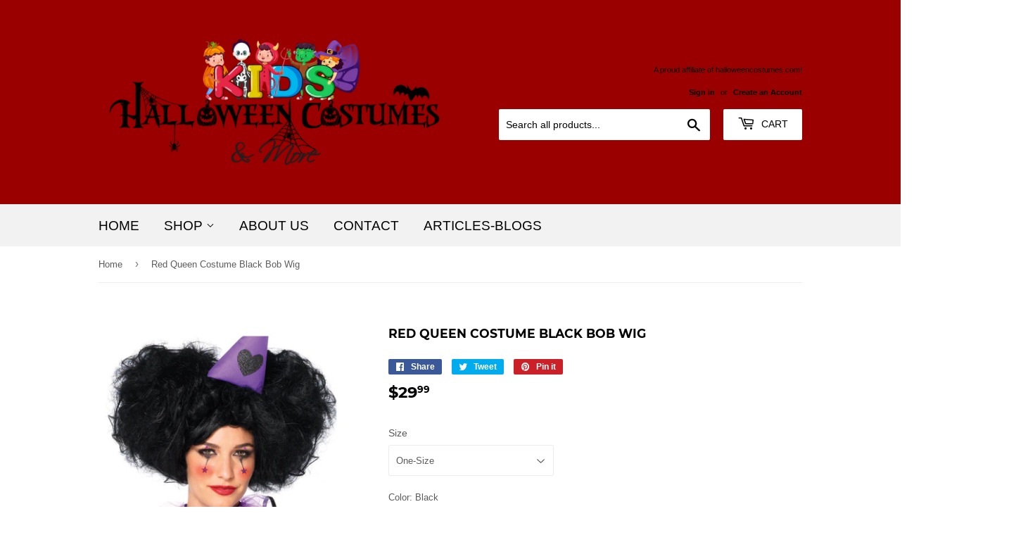

--- FILE ---
content_type: text/html; charset=utf-8
request_url: https://www.kidshalloweencostumes.com/products/red-queen-costume-black-bob-wig
body_size: 20081
content:
<!doctype html>
<html class="no-touch no-js">
<head>
<!-- Global site tag (gtag.js) - Google Analytics -->
<script async src="https://www.googletagmanager.com/gtag/js?id=UA-156587570-1"></script>
<script>
  window.dataLayer = window.dataLayer || [];
  function gtag(){dataLayer.push(arguments);}
  gtag('js', new Date());

  gtag('config', 'UA-156587570-1');
</script>  
<meta name="google-site-verification" content="rNXc_5_zEo6wk0IjnuDqMaxJIvaLA2iv3VkMnPBxcmI" />
  <meta name="google-site-verification" content="sEEQk78DjX3RTHfvVhAJvztMQOZqq0loeVMsoAFAJdQ" />
  <script>(function(H){H.className=H.className.replace(/\bno-js\b/,'js')})(document.documentElement)</script>
  <!-- Basic page needs ================================================== -->
  <meta charset="utf-8">
  <meta http-equiv="X-UA-Compatible" content="IE=edge,chrome=1">

  

  <!-- Title and description Commented out and replaced with new code ================================================== -->
 <!-- <title>
  Red Queen Costume Black Bob Wig &ndash; Kids Halloween Costumes
  </title> -->
  
  <title>
  Red Queen Costume Black Bob Wig – Kids Halloween Costumes
  </title>

  
    <meta name="description" content="They call her the Red Queen, but she’s about as black-hearted as monarchs come, and she’s got the hair to match. I guess the “Red” is, like, a blood thing? Practice bellowing your best, “Off with their heads!” before you put on this Red Queen Black Bob Wig. Then practice your most regal walk and your croquet stroke (wi">
  

  <!-- Product meta ================================================== -->
  <!-- /snippets/social-meta-tags.liquid -->




<meta property="og:site_name" content="Kids Halloween Costumes">
<meta property="og:url" content="https://www.kidshalloweencostumes.com/products/red-queen-costume-black-bob-wig">
<meta property="og:title" content="Red Queen Costume Black Bob Wig">
<meta property="og:type" content="product">
<meta property="og:description" content="They call her the Red Queen, but she’s about as black-hearted as monarchs come, and she’s got the hair to match. I guess the “Red” is, like, a blood thing? Practice bellowing your best, “Off with their heads!” before you put on this Red Queen Black Bob Wig. Then practice your most regal walk and your croquet stroke (wi">

  <meta property="og:price:amount" content="29.99">
  <meta property="og:price:currency" content="USD">

<meta property="og:image" content="http://www.kidshalloweencostumes.com/cdn/shop/products/red-queen-black-bob-wig_1200x1200.jpg?v=1578002064">
<meta property="og:image:secure_url" content="https://www.kidshalloweencostumes.com/cdn/shop/products/red-queen-black-bob-wig_1200x1200.jpg?v=1578002064">


<meta name="twitter:card" content="summary_large_image">
<meta name="twitter:title" content="Red Queen Costume Black Bob Wig">
<meta name="twitter:description" content="They call her the Red Queen, but she’s about as black-hearted as monarchs come, and she’s got the hair to match. I guess the “Red” is, like, a blood thing? Practice bellowing your best, “Off with their heads!” before you put on this Red Queen Black Bob Wig. Then practice your most regal walk and your croquet stroke (wi">


  <!-- Helpers ================================================== -->
  <link rel="canonical" href="https://www.kidshalloweencostumes.com/products/red-queen-costume-black-bob-wig">
  <meta name="viewport" content="width=device-width,initial-scale=1">

  <!-- Codehouse.pk CSS ================================================== -->
  <link href="//www.kidshalloweencostumes.com/cdn/shop/t/6/assets/theme.scss.css?v=110777700921283978751706678279" rel="stylesheet" type="text/css" media="all" />
  
  <link href="//www.kidshalloweencostumes.com/cdn/shop/t/6/assets/custom.css?v=42674159994908316851571144043" rel="stylesheet" type="text/css" media="all" />

  <!-- Header hook for plugins ================================================== -->
  <script>window.performance && window.performance.mark && window.performance.mark('shopify.content_for_header.start');</script><meta name="google-site-verification" content="rOJjLLpNKgC7JUx9ZpsvEyPxPq8vQMaOYMceYpZy720">
<meta id="shopify-digital-wallet" name="shopify-digital-wallet" content="/26850492509/digital_wallets/dialog">
<link rel="alternate" type="application/json+oembed" href="https://www.kidshalloweencostumes.com/products/red-queen-costume-black-bob-wig.oembed">
<script async="async" src="/checkouts/internal/preloads.js?locale=en-US"></script>
<script id="shopify-features" type="application/json">{"accessToken":"3b6a3d9a393c94c6ac744631385852c0","betas":["rich-media-storefront-analytics"],"domain":"www.kidshalloweencostumes.com","predictiveSearch":true,"shopId":26850492509,"locale":"en"}</script>
<script>var Shopify = Shopify || {};
Shopify.shop = "willem-llc.myshopify.com";
Shopify.locale = "en";
Shopify.currency = {"active":"USD","rate":"1.0"};
Shopify.country = "US";
Shopify.theme = {"name":"Supply (Filter issue fixed)","id":78406844509,"schema_name":"Supply","schema_version":"8.3.0","theme_store_id":null,"role":"main"};
Shopify.theme.handle = "null";
Shopify.theme.style = {"id":null,"handle":null};
Shopify.cdnHost = "www.kidshalloweencostumes.com/cdn";
Shopify.routes = Shopify.routes || {};
Shopify.routes.root = "/";</script>
<script type="module">!function(o){(o.Shopify=o.Shopify||{}).modules=!0}(window);</script>
<script>!function(o){function n(){var o=[];function n(){o.push(Array.prototype.slice.apply(arguments))}return n.q=o,n}var t=o.Shopify=o.Shopify||{};t.loadFeatures=n(),t.autoloadFeatures=n()}(window);</script>
<script id="shop-js-analytics" type="application/json">{"pageType":"product"}</script>
<script defer="defer" async type="module" src="//www.kidshalloweencostumes.com/cdn/shopifycloud/shop-js/modules/v2/client.init-shop-cart-sync_D0dqhulL.en.esm.js"></script>
<script defer="defer" async type="module" src="//www.kidshalloweencostumes.com/cdn/shopifycloud/shop-js/modules/v2/chunk.common_CpVO7qML.esm.js"></script>
<script type="module">
  await import("//www.kidshalloweencostumes.com/cdn/shopifycloud/shop-js/modules/v2/client.init-shop-cart-sync_D0dqhulL.en.esm.js");
await import("//www.kidshalloweencostumes.com/cdn/shopifycloud/shop-js/modules/v2/chunk.common_CpVO7qML.esm.js");

  window.Shopify.SignInWithShop?.initShopCartSync?.({"fedCMEnabled":true,"windoidEnabled":true});

</script>
<script id="__st">var __st={"a":26850492509,"offset":-18000,"reqid":"3636432f-7798-4509-990d-73a774c76ae5-1764733435","pageurl":"www.kidshalloweencostumes.com\/products\/red-queen-costume-black-bob-wig","u":"958b6e627c4b","p":"product","rtyp":"product","rid":3812051484765};</script>
<script>window.ShopifyPaypalV4VisibilityTracking = true;</script>
<script id="captcha-bootstrap">!function(){'use strict';const t='contact',e='account',n='new_comment',o=[[t,t],['blogs',n],['comments',n],[t,'customer']],c=[[e,'customer_login'],[e,'guest_login'],[e,'recover_customer_password'],[e,'create_customer']],r=t=>t.map((([t,e])=>`form[action*='/${t}']:not([data-nocaptcha='true']) input[name='form_type'][value='${e}']`)).join(','),a=t=>()=>t?[...document.querySelectorAll(t)].map((t=>t.form)):[];function s(){const t=[...o],e=r(t);return a(e)}const i='password',u='form_key',d=['recaptcha-v3-token','g-recaptcha-response','h-captcha-response',i],f=()=>{try{return window.sessionStorage}catch{return}},m='__shopify_v',_=t=>t.elements[u];function p(t,e,n=!1){try{const o=window.sessionStorage,c=JSON.parse(o.getItem(e)),{data:r}=function(t){const{data:e,action:n}=t;return t[m]||n?{data:e,action:n}:{data:t,action:n}}(c);for(const[e,n]of Object.entries(r))t.elements[e]&&(t.elements[e].value=n);n&&o.removeItem(e)}catch(o){console.error('form repopulation failed',{error:o})}}const l='form_type',E='cptcha';function T(t){t.dataset[E]=!0}const w=window,h=w.document,L='Shopify',v='ce_forms',y='captcha';let A=!1;((t,e)=>{const n=(g='f06e6c50-85a8-45c8-87d0-21a2b65856fe',I='https://cdn.shopify.com/shopifycloud/storefront-forms-hcaptcha/ce_storefront_forms_captcha_hcaptcha.v1.5.2.iife.js',D={infoText:'Protected by hCaptcha',privacyText:'Privacy',termsText:'Terms'},(t,e,n)=>{const o=w[L][v],c=o.bindForm;if(c)return c(t,g,e,D).then(n);var r;o.q.push([[t,g,e,D],n]),r=I,A||(h.body.append(Object.assign(h.createElement('script'),{id:'captcha-provider',async:!0,src:r})),A=!0)});var g,I,D;w[L]=w[L]||{},w[L][v]=w[L][v]||{},w[L][v].q=[],w[L][y]=w[L][y]||{},w[L][y].protect=function(t,e){n(t,void 0,e),T(t)},Object.freeze(w[L][y]),function(t,e,n,w,h,L){const[v,y,A,g]=function(t,e,n){const i=e?o:[],u=t?c:[],d=[...i,...u],f=r(d),m=r(i),_=r(d.filter((([t,e])=>n.includes(e))));return[a(f),a(m),a(_),s()]}(w,h,L),I=t=>{const e=t.target;return e instanceof HTMLFormElement?e:e&&e.form},D=t=>v().includes(t);t.addEventListener('submit',(t=>{const e=I(t);if(!e)return;const n=D(e)&&!e.dataset.hcaptchaBound&&!e.dataset.recaptchaBound,o=_(e),c=g().includes(e)&&(!o||!o.value);(n||c)&&t.preventDefault(),c&&!n&&(function(t){try{if(!f())return;!function(t){const e=f();if(!e)return;const n=_(t);if(!n)return;const o=n.value;o&&e.removeItem(o)}(t);const e=Array.from(Array(32),(()=>Math.random().toString(36)[2])).join('');!function(t,e){_(t)||t.append(Object.assign(document.createElement('input'),{type:'hidden',name:u})),t.elements[u].value=e}(t,e),function(t,e){const n=f();if(!n)return;const o=[...t.querySelectorAll(`input[type='${i}']`)].map((({name:t})=>t)),c=[...d,...o],r={};for(const[a,s]of new FormData(t).entries())c.includes(a)||(r[a]=s);n.setItem(e,JSON.stringify({[m]:1,action:t.action,data:r}))}(t,e)}catch(e){console.error('failed to persist form',e)}}(e),e.submit())}));const S=(t,e)=>{t&&!t.dataset[E]&&(n(t,e.some((e=>e===t))),T(t))};for(const o of['focusin','change'])t.addEventListener(o,(t=>{const e=I(t);D(e)&&S(e,y())}));const B=e.get('form_key'),M=e.get(l),P=B&&M;t.addEventListener('DOMContentLoaded',(()=>{const t=y();if(P)for(const e of t)e.elements[l].value===M&&p(e,B);[...new Set([...A(),...v().filter((t=>'true'===t.dataset.shopifyCaptcha))])].forEach((e=>S(e,t)))}))}(h,new URLSearchParams(w.location.search),n,t,e,['guest_login'])})(!0,!0)}();</script>
<script integrity="sha256-52AcMU7V7pcBOXWImdc/TAGTFKeNjmkeM1Pvks/DTgc=" data-source-attribution="shopify.loadfeatures" defer="defer" src="//www.kidshalloweencostumes.com/cdn/shopifycloud/storefront/assets/storefront/load_feature-81c60534.js" crossorigin="anonymous"></script>
<script data-source-attribution="shopify.dynamic_checkout.dynamic.init">var Shopify=Shopify||{};Shopify.PaymentButton=Shopify.PaymentButton||{isStorefrontPortableWallets:!0,init:function(){window.Shopify.PaymentButton.init=function(){};var t=document.createElement("script");t.src="https://www.kidshalloweencostumes.com/cdn/shopifycloud/portable-wallets/latest/portable-wallets.en.js",t.type="module",document.head.appendChild(t)}};
</script>
<script data-source-attribution="shopify.dynamic_checkout.buyer_consent">
  function portableWalletsHideBuyerConsent(e){var t=document.getElementById("shopify-buyer-consent"),n=document.getElementById("shopify-subscription-policy-button");t&&n&&(t.classList.add("hidden"),t.setAttribute("aria-hidden","true"),n.removeEventListener("click",e))}function portableWalletsShowBuyerConsent(e){var t=document.getElementById("shopify-buyer-consent"),n=document.getElementById("shopify-subscription-policy-button");t&&n&&(t.classList.remove("hidden"),t.removeAttribute("aria-hidden"),n.addEventListener("click",e))}window.Shopify?.PaymentButton&&(window.Shopify.PaymentButton.hideBuyerConsent=portableWalletsHideBuyerConsent,window.Shopify.PaymentButton.showBuyerConsent=portableWalletsShowBuyerConsent);
</script>
<script data-source-attribution="shopify.dynamic_checkout.cart.bootstrap">document.addEventListener("DOMContentLoaded",(function(){function t(){return document.querySelector("shopify-accelerated-checkout-cart, shopify-accelerated-checkout")}if(t())Shopify.PaymentButton.init();else{new MutationObserver((function(e,n){t()&&(Shopify.PaymentButton.init(),n.disconnect())})).observe(document.body,{childList:!0,subtree:!0})}}));
</script>

<script>window.performance && window.performance.mark && window.performance.mark('shopify.content_for_header.end');</script>

  
  

  <script src="//www.kidshalloweencostumes.com/cdn/shop/t/6/assets/jquery-2.2.3.min.js?v=58211863146907186831571144045" type="text/javascript"></script>

  <script src="//www.kidshalloweencostumes.com/cdn/shop/t/6/assets/lazysizes.min.js?v=8147953233334221341571144045" async="async"></script>
  <script src="//www.kidshalloweencostumes.com/cdn/shop/t/6/assets/vendor.js?v=106177282645720727331571144046" defer="defer"></script>
  <script src="//www.kidshalloweencostumes.com/cdn/shop/t/6/assets/theme.js?v=117196436049159669641705611493" defer="defer"></script>
  <script src="//www.kidshalloweencostumes.com/cdn/shop/t/6/assets/custom.js?v=153747650608537916401571144044" defer="defer"></script>
  
<!-- BEGIN: RatingWidget -->
<div class="rw-js-container">
    <script type="text/javascript">(function(d, t, e, m){
        // Async Rating-Widget initialization.
        window.RW_Async_Init = function(){
            var settings = {
    uid: "e3af6ad424cb7000eba8a7e29f007946", 
    huid: "440303",
    source: "Shopify",
    options: {     "theme": "star_oxygen",     "isDummy": false }     
};

var ratingSettings = {
    title: "Red Queen Costume Black Bob Wig",
    url: "",
    domain: "willem-llc.myshopify.com",
    img: "//www.kidshalloweencostumes.com/cdn/shop/products/red-queen-black-bob-wig_large.jpg%3Fv=1578002064",
    tags: "Age Group_Adult;Age Group_Group Costumes;Category_Costume Accessories;Gender_female;Size Type_regular;Size_One-Size;Theme_Alice in Wonderland;Theme_Disney;Theme_Queen of Hearts;Type_Wigs;"
};
            
            
            // Init ratings settings.
            RW.init(settings);

            // Adds rating identification for analytics.
            
                RW.initRating("3812051484765", ratingSettings);
            
            
            RW.render();
        };

        // Append Rating-Widget JavaScript library.
        var rw, s = d.getElementsByTagName(e)[0], id = "rw-js",
            l = d.location, ck = "Y" + t.getFullYear() + 
            "M" + t.getMonth() + "D" + t.getDate(), p = l.protocol,
            f = (-1 < l.search.indexOf("DBG=") ? "" : ".min"),
            a = ("https:" == p ? "secure." + m + "js/" : "js." + m);
        if (d.getElementById(id)) return;              
        rw = d.createElement(e);
        rw.id = id; rw.async = true; rw.type = "text/javascript";
        rw.src = p + "//" + a + "external" + f + ".js?ck=" + ck;
        s.parentNode.insertBefore(rw, s);
    }(document, new Date(), "script", "rating-widget.com/"));</script>
</div>
<!-- END: RatingWidget -->

	
<link href="https://monorail-edge.shopifysvc.com" rel="dns-prefetch">
<script>(function(){if ("sendBeacon" in navigator && "performance" in window) {try {var session_token_from_headers = performance.getEntriesByType('navigation')[0].serverTiming.find(x => x.name == '_s').description;} catch {var session_token_from_headers = undefined;}var session_cookie_matches = document.cookie.match(/_shopify_s=([^;]*)/);var session_token_from_cookie = session_cookie_matches && session_cookie_matches.length === 2 ? session_cookie_matches[1] : "";var session_token = session_token_from_headers || session_token_from_cookie || "";function handle_abandonment_event(e) {var entries = performance.getEntries().filter(function(entry) {return /monorail-edge.shopifysvc.com/.test(entry.name);});if (!window.abandonment_tracked && entries.length === 0) {window.abandonment_tracked = true;var currentMs = Date.now();var navigation_start = performance.timing.navigationStart;var payload = {shop_id: 26850492509,url: window.location.href,navigation_start,duration: currentMs - navigation_start,session_token,page_type: "product"};window.navigator.sendBeacon("https://monorail-edge.shopifysvc.com/v1/produce", JSON.stringify({schema_id: "online_store_buyer_site_abandonment/1.1",payload: payload,metadata: {event_created_at_ms: currentMs,event_sent_at_ms: currentMs}}));}}window.addEventListener('pagehide', handle_abandonment_event);}}());</script>
<script id="web-pixels-manager-setup">(function e(e,d,r,n,o){if(void 0===o&&(o={}),!Boolean(null===(a=null===(i=window.Shopify)||void 0===i?void 0:i.analytics)||void 0===a?void 0:a.replayQueue)){var i,a;window.Shopify=window.Shopify||{};var t=window.Shopify;t.analytics=t.analytics||{};var s=t.analytics;s.replayQueue=[],s.publish=function(e,d,r){return s.replayQueue.push([e,d,r]),!0};try{self.performance.mark("wpm:start")}catch(e){}var l=function(){var e={modern:/Edge?\/(1{2}[4-9]|1[2-9]\d|[2-9]\d{2}|\d{4,})\.\d+(\.\d+|)|Firefox\/(1{2}[4-9]|1[2-9]\d|[2-9]\d{2}|\d{4,})\.\d+(\.\d+|)|Chrom(ium|e)\/(9{2}|\d{3,})\.\d+(\.\d+|)|(Maci|X1{2}).+ Version\/(15\.\d+|(1[6-9]|[2-9]\d|\d{3,})\.\d+)([,.]\d+|)( \(\w+\)|)( Mobile\/\w+|) Safari\/|Chrome.+OPR\/(9{2}|\d{3,})\.\d+\.\d+|(CPU[ +]OS|iPhone[ +]OS|CPU[ +]iPhone|CPU IPhone OS|CPU iPad OS)[ +]+(15[._]\d+|(1[6-9]|[2-9]\d|\d{3,})[._]\d+)([._]\d+|)|Android:?[ /-](13[3-9]|1[4-9]\d|[2-9]\d{2}|\d{4,})(\.\d+|)(\.\d+|)|Android.+Firefox\/(13[5-9]|1[4-9]\d|[2-9]\d{2}|\d{4,})\.\d+(\.\d+|)|Android.+Chrom(ium|e)\/(13[3-9]|1[4-9]\d|[2-9]\d{2}|\d{4,})\.\d+(\.\d+|)|SamsungBrowser\/([2-9]\d|\d{3,})\.\d+/,legacy:/Edge?\/(1[6-9]|[2-9]\d|\d{3,})\.\d+(\.\d+|)|Firefox\/(5[4-9]|[6-9]\d|\d{3,})\.\d+(\.\d+|)|Chrom(ium|e)\/(5[1-9]|[6-9]\d|\d{3,})\.\d+(\.\d+|)([\d.]+$|.*Safari\/(?![\d.]+ Edge\/[\d.]+$))|(Maci|X1{2}).+ Version\/(10\.\d+|(1[1-9]|[2-9]\d|\d{3,})\.\d+)([,.]\d+|)( \(\w+\)|)( Mobile\/\w+|) Safari\/|Chrome.+OPR\/(3[89]|[4-9]\d|\d{3,})\.\d+\.\d+|(CPU[ +]OS|iPhone[ +]OS|CPU[ +]iPhone|CPU IPhone OS|CPU iPad OS)[ +]+(10[._]\d+|(1[1-9]|[2-9]\d|\d{3,})[._]\d+)([._]\d+|)|Android:?[ /-](13[3-9]|1[4-9]\d|[2-9]\d{2}|\d{4,})(\.\d+|)(\.\d+|)|Mobile Safari.+OPR\/([89]\d|\d{3,})\.\d+\.\d+|Android.+Firefox\/(13[5-9]|1[4-9]\d|[2-9]\d{2}|\d{4,})\.\d+(\.\d+|)|Android.+Chrom(ium|e)\/(13[3-9]|1[4-9]\d|[2-9]\d{2}|\d{4,})\.\d+(\.\d+|)|Android.+(UC? ?Browser|UCWEB|U3)[ /]?(15\.([5-9]|\d{2,})|(1[6-9]|[2-9]\d|\d{3,})\.\d+)\.\d+|SamsungBrowser\/(5\.\d+|([6-9]|\d{2,})\.\d+)|Android.+MQ{2}Browser\/(14(\.(9|\d{2,})|)|(1[5-9]|[2-9]\d|\d{3,})(\.\d+|))(\.\d+|)|K[Aa][Ii]OS\/(3\.\d+|([4-9]|\d{2,})\.\d+)(\.\d+|)/},d=e.modern,r=e.legacy,n=navigator.userAgent;return n.match(d)?"modern":n.match(r)?"legacy":"unknown"}(),u="modern"===l?"modern":"legacy",c=(null!=n?n:{modern:"",legacy:""})[u],f=function(e){return[e.baseUrl,"/wpm","/b",e.hashVersion,"modern"===e.buildTarget?"m":"l",".js"].join("")}({baseUrl:d,hashVersion:r,buildTarget:u}),m=function(e){var d=e.version,r=e.bundleTarget,n=e.surface,o=e.pageUrl,i=e.monorailEndpoint;return{emit:function(e){var a=e.status,t=e.errorMsg,s=(new Date).getTime(),l=JSON.stringify({metadata:{event_sent_at_ms:s},events:[{schema_id:"web_pixels_manager_load/3.1",payload:{version:d,bundle_target:r,page_url:o,status:a,surface:n,error_msg:t},metadata:{event_created_at_ms:s}}]});if(!i)return console&&console.warn&&console.warn("[Web Pixels Manager] No Monorail endpoint provided, skipping logging."),!1;try{return self.navigator.sendBeacon.bind(self.navigator)(i,l)}catch(e){}var u=new XMLHttpRequest;try{return u.open("POST",i,!0),u.setRequestHeader("Content-Type","text/plain"),u.send(l),!0}catch(e){return console&&console.warn&&console.warn("[Web Pixels Manager] Got an unhandled error while logging to Monorail."),!1}}}}({version:r,bundleTarget:l,surface:e.surface,pageUrl:self.location.href,monorailEndpoint:e.monorailEndpoint});try{o.browserTarget=l,function(e){var d=e.src,r=e.async,n=void 0===r||r,o=e.onload,i=e.onerror,a=e.sri,t=e.scriptDataAttributes,s=void 0===t?{}:t,l=document.createElement("script"),u=document.querySelector("head"),c=document.querySelector("body");if(l.async=n,l.src=d,a&&(l.integrity=a,l.crossOrigin="anonymous"),s)for(var f in s)if(Object.prototype.hasOwnProperty.call(s,f))try{l.dataset[f]=s[f]}catch(e){}if(o&&l.addEventListener("load",o),i&&l.addEventListener("error",i),u)u.appendChild(l);else{if(!c)throw new Error("Did not find a head or body element to append the script");c.appendChild(l)}}({src:f,async:!0,onload:function(){if(!function(){var e,d;return Boolean(null===(d=null===(e=window.Shopify)||void 0===e?void 0:e.analytics)||void 0===d?void 0:d.initialized)}()){var d=window.webPixelsManager.init(e)||void 0;if(d){var r=window.Shopify.analytics;r.replayQueue.forEach((function(e){var r=e[0],n=e[1],o=e[2];d.publishCustomEvent(r,n,o)})),r.replayQueue=[],r.publish=d.publishCustomEvent,r.visitor=d.visitor,r.initialized=!0}}},onerror:function(){return m.emit({status:"failed",errorMsg:"".concat(f," has failed to load")})},sri:function(e){var d=/^sha384-[A-Za-z0-9+/=]+$/;return"string"==typeof e&&d.test(e)}(c)?c:"",scriptDataAttributes:o}),m.emit({status:"loading"})}catch(e){m.emit({status:"failed",errorMsg:(null==e?void 0:e.message)||"Unknown error"})}}})({shopId: 26850492509,storefrontBaseUrl: "https://www.kidshalloweencostumes.com",extensionsBaseUrl: "https://extensions.shopifycdn.com/cdn/shopifycloud/web-pixels-manager",monorailEndpoint: "https://monorail-edge.shopifysvc.com/unstable/produce_batch",surface: "storefront-renderer",enabledBetaFlags: ["2dca8a86"],webPixelsConfigList: [{"id":"526254319","configuration":"{\"config\":\"{\\\"pixel_id\\\":\\\"G-VWG6Z1XRC8\\\",\\\"target_country\\\":\\\"US\\\",\\\"gtag_events\\\":[{\\\"type\\\":\\\"begin_checkout\\\",\\\"action_label\\\":\\\"G-VWG6Z1XRC8\\\"},{\\\"type\\\":\\\"search\\\",\\\"action_label\\\":\\\"G-VWG6Z1XRC8\\\"},{\\\"type\\\":\\\"view_item\\\",\\\"action_label\\\":[\\\"G-VWG6Z1XRC8\\\",\\\"MC-5R52XP72FX\\\"]},{\\\"type\\\":\\\"purchase\\\",\\\"action_label\\\":[\\\"G-VWG6Z1XRC8\\\",\\\"MC-5R52XP72FX\\\"]},{\\\"type\\\":\\\"page_view\\\",\\\"action_label\\\":[\\\"G-VWG6Z1XRC8\\\",\\\"MC-5R52XP72FX\\\"]},{\\\"type\\\":\\\"add_payment_info\\\",\\\"action_label\\\":\\\"G-VWG6Z1XRC8\\\"},{\\\"type\\\":\\\"add_to_cart\\\",\\\"action_label\\\":\\\"G-VWG6Z1XRC8\\\"}],\\\"enable_monitoring_mode\\\":false}\"}","eventPayloadVersion":"v1","runtimeContext":"OPEN","scriptVersion":"b2a88bafab3e21179ed38636efcd8a93","type":"APP","apiClientId":1780363,"privacyPurposes":[],"dataSharingAdjustments":{"protectedCustomerApprovalScopes":["read_customer_address","read_customer_email","read_customer_name","read_customer_personal_data","read_customer_phone"]}},{"id":"shopify-app-pixel","configuration":"{}","eventPayloadVersion":"v1","runtimeContext":"STRICT","scriptVersion":"0450","apiClientId":"shopify-pixel","type":"APP","privacyPurposes":["ANALYTICS","MARKETING"]},{"id":"shopify-custom-pixel","eventPayloadVersion":"v1","runtimeContext":"LAX","scriptVersion":"0450","apiClientId":"shopify-pixel","type":"CUSTOM","privacyPurposes":["ANALYTICS","MARKETING"]}],isMerchantRequest: false,initData: {"shop":{"name":"Kids Halloween Costumes","paymentSettings":{"currencyCode":"USD"},"myshopifyDomain":"willem-llc.myshopify.com","countryCode":"US","storefrontUrl":"https:\/\/www.kidshalloweencostumes.com"},"customer":null,"cart":null,"checkout":null,"productVariants":[{"price":{"amount":29.99,"currencyCode":"USD"},"product":{"title":"Red Queen Costume Black Bob Wig","vendor":"Willem LLC","id":"3812051484765","untranslatedTitle":"Red Queen Costume Black Bob Wig","url":"\/products\/red-queen-costume-black-bob-wig","type":"Wigs"},"id":"29352923562077","image":{"src":"\/\/www.kidshalloweencostumes.com\/cdn\/shop\/products\/red-queen-black-bob-wig.jpg?v=1578002064"},"sku":"LEA2730-ST","title":"One-Size \/ Black","untranslatedTitle":"One-Size \/ Black"}],"purchasingCompany":null},},"https://www.kidshalloweencostumes.com/cdn","ae1676cfwd2530674p4253c800m34e853cb",{"modern":"","legacy":""},{"shopId":"26850492509","storefrontBaseUrl":"https:\/\/www.kidshalloweencostumes.com","extensionBaseUrl":"https:\/\/extensions.shopifycdn.com\/cdn\/shopifycloud\/web-pixels-manager","surface":"storefront-renderer","enabledBetaFlags":"[\"2dca8a86\"]","isMerchantRequest":"false","hashVersion":"ae1676cfwd2530674p4253c800m34e853cb","publish":"custom","events":"[[\"page_viewed\",{}],[\"product_viewed\",{\"productVariant\":{\"price\":{\"amount\":29.99,\"currencyCode\":\"USD\"},\"product\":{\"title\":\"Red Queen Costume Black Bob Wig\",\"vendor\":\"Willem LLC\",\"id\":\"3812051484765\",\"untranslatedTitle\":\"Red Queen Costume Black Bob Wig\",\"url\":\"\/products\/red-queen-costume-black-bob-wig\",\"type\":\"Wigs\"},\"id\":\"29352923562077\",\"image\":{\"src\":\"\/\/www.kidshalloweencostumes.com\/cdn\/shop\/products\/red-queen-black-bob-wig.jpg?v=1578002064\"},\"sku\":\"LEA2730-ST\",\"title\":\"One-Size \/ Black\",\"untranslatedTitle\":\"One-Size \/ Black\"}}]]"});</script><script>
  window.ShopifyAnalytics = window.ShopifyAnalytics || {};
  window.ShopifyAnalytics.meta = window.ShopifyAnalytics.meta || {};
  window.ShopifyAnalytics.meta.currency = 'USD';
  var meta = {"product":{"id":3812051484765,"gid":"gid:\/\/shopify\/Product\/3812051484765","vendor":"Willem LLC","type":"Wigs","variants":[{"id":29352923562077,"price":2999,"name":"Red Queen Costume Black Bob Wig - One-Size \/ Black","public_title":"One-Size \/ Black","sku":"LEA2730-ST"}],"remote":false},"page":{"pageType":"product","resourceType":"product","resourceId":3812051484765}};
  for (var attr in meta) {
    window.ShopifyAnalytics.meta[attr] = meta[attr];
  }
</script>
<script class="analytics">
  (function () {
    var customDocumentWrite = function(content) {
      var jquery = null;

      if (window.jQuery) {
        jquery = window.jQuery;
      } else if (window.Checkout && window.Checkout.$) {
        jquery = window.Checkout.$;
      }

      if (jquery) {
        jquery('body').append(content);
      }
    };

    var hasLoggedConversion = function(token) {
      if (token) {
        return document.cookie.indexOf('loggedConversion=' + token) !== -1;
      }
      return false;
    }

    var setCookieIfConversion = function(token) {
      if (token) {
        var twoMonthsFromNow = new Date(Date.now());
        twoMonthsFromNow.setMonth(twoMonthsFromNow.getMonth() + 2);

        document.cookie = 'loggedConversion=' + token + '; expires=' + twoMonthsFromNow;
      }
    }

    var trekkie = window.ShopifyAnalytics.lib = window.trekkie = window.trekkie || [];
    if (trekkie.integrations) {
      return;
    }
    trekkie.methods = [
      'identify',
      'page',
      'ready',
      'track',
      'trackForm',
      'trackLink'
    ];
    trekkie.factory = function(method) {
      return function() {
        var args = Array.prototype.slice.call(arguments);
        args.unshift(method);
        trekkie.push(args);
        return trekkie;
      };
    };
    for (var i = 0; i < trekkie.methods.length; i++) {
      var key = trekkie.methods[i];
      trekkie[key] = trekkie.factory(key);
    }
    trekkie.load = function(config) {
      trekkie.config = config || {};
      trekkie.config.initialDocumentCookie = document.cookie;
      var first = document.getElementsByTagName('script')[0];
      var script = document.createElement('script');
      script.type = 'text/javascript';
      script.onerror = function(e) {
        var scriptFallback = document.createElement('script');
        scriptFallback.type = 'text/javascript';
        scriptFallback.onerror = function(error) {
                var Monorail = {
      produce: function produce(monorailDomain, schemaId, payload) {
        var currentMs = new Date().getTime();
        var event = {
          schema_id: schemaId,
          payload: payload,
          metadata: {
            event_created_at_ms: currentMs,
            event_sent_at_ms: currentMs
          }
        };
        return Monorail.sendRequest("https://" + monorailDomain + "/v1/produce", JSON.stringify(event));
      },
      sendRequest: function sendRequest(endpointUrl, payload) {
        // Try the sendBeacon API
        if (window && window.navigator && typeof window.navigator.sendBeacon === 'function' && typeof window.Blob === 'function' && !Monorail.isIos12()) {
          var blobData = new window.Blob([payload], {
            type: 'text/plain'
          });

          if (window.navigator.sendBeacon(endpointUrl, blobData)) {
            return true;
          } // sendBeacon was not successful

        } // XHR beacon

        var xhr = new XMLHttpRequest();

        try {
          xhr.open('POST', endpointUrl);
          xhr.setRequestHeader('Content-Type', 'text/plain');
          xhr.send(payload);
        } catch (e) {
          console.log(e);
        }

        return false;
      },
      isIos12: function isIos12() {
        return window.navigator.userAgent.lastIndexOf('iPhone; CPU iPhone OS 12_') !== -1 || window.navigator.userAgent.lastIndexOf('iPad; CPU OS 12_') !== -1;
      }
    };
    Monorail.produce('monorail-edge.shopifysvc.com',
      'trekkie_storefront_load_errors/1.1',
      {shop_id: 26850492509,
      theme_id: 78406844509,
      app_name: "storefront",
      context_url: window.location.href,
      source_url: "//www.kidshalloweencostumes.com/cdn/s/trekkie.storefront.3c703df509f0f96f3237c9daa54e2777acf1a1dd.min.js"});

        };
        scriptFallback.async = true;
        scriptFallback.src = '//www.kidshalloweencostumes.com/cdn/s/trekkie.storefront.3c703df509f0f96f3237c9daa54e2777acf1a1dd.min.js';
        first.parentNode.insertBefore(scriptFallback, first);
      };
      script.async = true;
      script.src = '//www.kidshalloweencostumes.com/cdn/s/trekkie.storefront.3c703df509f0f96f3237c9daa54e2777acf1a1dd.min.js';
      first.parentNode.insertBefore(script, first);
    };
    trekkie.load(
      {"Trekkie":{"appName":"storefront","development":false,"defaultAttributes":{"shopId":26850492509,"isMerchantRequest":null,"themeId":78406844509,"themeCityHash":"1582763604639259356","contentLanguage":"en","currency":"USD","eventMetadataId":"014d52d4-b76e-46b1-9737-ab47a648931c"},"isServerSideCookieWritingEnabled":true,"monorailRegion":"shop_domain","enabledBetaFlags":["f0df213a"]},"Session Attribution":{},"S2S":{"facebookCapiEnabled":false,"source":"trekkie-storefront-renderer","apiClientId":580111}}
    );

    var loaded = false;
    trekkie.ready(function() {
      if (loaded) return;
      loaded = true;

      window.ShopifyAnalytics.lib = window.trekkie;

      var originalDocumentWrite = document.write;
      document.write = customDocumentWrite;
      try { window.ShopifyAnalytics.merchantGoogleAnalytics.call(this); } catch(error) {};
      document.write = originalDocumentWrite;

      window.ShopifyAnalytics.lib.page(null,{"pageType":"product","resourceType":"product","resourceId":3812051484765,"shopifyEmitted":true});

      var match = window.location.pathname.match(/checkouts\/(.+)\/(thank_you|post_purchase)/)
      var token = match? match[1]: undefined;
      if (!hasLoggedConversion(token)) {
        setCookieIfConversion(token);
        window.ShopifyAnalytics.lib.track("Viewed Product",{"currency":"USD","variantId":29352923562077,"productId":3812051484765,"productGid":"gid:\/\/shopify\/Product\/3812051484765","name":"Red Queen Costume Black Bob Wig - One-Size \/ Black","price":"29.99","sku":"LEA2730-ST","brand":"Willem LLC","variant":"One-Size \/ Black","category":"Wigs","nonInteraction":true,"remote":false},undefined,undefined,{"shopifyEmitted":true});
      window.ShopifyAnalytics.lib.track("monorail:\/\/trekkie_storefront_viewed_product\/1.1",{"currency":"USD","variantId":29352923562077,"productId":3812051484765,"productGid":"gid:\/\/shopify\/Product\/3812051484765","name":"Red Queen Costume Black Bob Wig - One-Size \/ Black","price":"29.99","sku":"LEA2730-ST","brand":"Willem LLC","variant":"One-Size \/ Black","category":"Wigs","nonInteraction":true,"remote":false,"referer":"https:\/\/www.kidshalloweencostumes.com\/products\/red-queen-costume-black-bob-wig"});
      }
    });


        var eventsListenerScript = document.createElement('script');
        eventsListenerScript.async = true;
        eventsListenerScript.src = "//www.kidshalloweencostumes.com/cdn/shopifycloud/storefront/assets/shop_events_listener-3da45d37.js";
        document.getElementsByTagName('head')[0].appendChild(eventsListenerScript);

})();</script>
  <script>
  if (!window.ga || (window.ga && typeof window.ga !== 'function')) {
    window.ga = function ga() {
      (window.ga.q = window.ga.q || []).push(arguments);
      if (window.Shopify && window.Shopify.analytics && typeof window.Shopify.analytics.publish === 'function') {
        window.Shopify.analytics.publish("ga_stub_called", {}, {sendTo: "google_osp_migration"});
      }
      console.error("Shopify's Google Analytics stub called with:", Array.from(arguments), "\nSee https://help.shopify.com/manual/promoting-marketing/pixels/pixel-migration#google for more information.");
    };
    if (window.Shopify && window.Shopify.analytics && typeof window.Shopify.analytics.publish === 'function') {
      window.Shopify.analytics.publish("ga_stub_initialized", {}, {sendTo: "google_osp_migration"});
    }
  }
</script>
<script
  defer
  src="https://www.kidshalloweencostumes.com/cdn/shopifycloud/perf-kit/shopify-perf-kit-2.1.2.min.js"
  data-application="storefront-renderer"
  data-shop-id="26850492509"
  data-render-region="gcp-us-east1"
  data-page-type="product"
  data-theme-instance-id="78406844509"
  data-theme-name="Supply"
  data-theme-version="8.3.0"
  data-monorail-region="shop_domain"
  data-resource-timing-sampling-rate="10"
  data-shs="true"
  data-shs-beacon="true"
  data-shs-export-with-fetch="true"
  data-shs-logs-sample-rate="1"
></script>
</head>

<body id="red-queen-costume-black-bob-wig" class="template-product" >

  <div id="shopify-section-header" class="shopify-section header-section"><header class="site-header" role="banner" data-section-id="header" data-section-type="header-section">
  <div class="wrapper">

    <div class="grid--full">
      <div class="grid-item large--one-half">
        
          <div class="h1 header-logo" itemscope itemtype="http://schema.org/Organization">
        
          
          

          <a href="/" itemprop="url">
            <div class="lazyload__image-wrapper no-js header-logo__image" style="max-width:600px;">
              <div style="padding-top:40.0%;">
                <img class="lazyload js"
                  data-src="//www.kidshalloweencostumes.com/cdn/shop/files/Kids-Halloween-Costumes-_-More-Logo_{width}x.png?v=1613187280"
                  data-widths="[180, 360, 540, 720, 900, 1080, 1296, 1512, 1728, 2048]"
                  data-aspectratio="2.5"
                  data-sizes="auto"
                  alt="Kids halloween costumes for sale to order online - buy for adults, mens, women, toddlers. Baby’s - masks, decorations &amp; more "
                  style="width:600px;">
              </div>
            </div>
            <noscript>
              
              <img src="//www.kidshalloweencostumes.com/cdn/shop/files/Kids-Halloween-Costumes-_-More-Logo_600x.png?v=1613187280"
                srcset="//www.kidshalloweencostumes.com/cdn/shop/files/Kids-Halloween-Costumes-_-More-Logo_600x.png?v=1613187280 1x, //www.kidshalloweencostumes.com/cdn/shop/files/Kids-Halloween-Costumes-_-More-Logo_600x@2x.png?v=1613187280 2x"
                alt="Kids halloween costumes for sale to order online - buy for adults, mens, women, toddlers. Baby’s - masks, decorations &amp; more "
                itemprop="logo"
                style="max-width:600px;">
            </noscript>
          </a>
          
        
          </div>
        
      </div>

      <div class="grid-item large--one-half text-center large--text-right">
        
          <div class="site-header--text-links">
            
              

                <p>A proud affiliate of halloweencostumes.com!</p>

              
            

            
              <span class="site-header--meta-links medium-down--hide">
                
                  <a href="https://shopify.com/26850492509/account?locale=en&amp;region_country=US" id="customer_login_link">Sign in</a>
                  <span class="site-header--spacer">or</span>
                  <a href="https://shopify.com/26850492509/account?locale=en" id="customer_register_link">Create an Account</a>
                
              </span>
            
          </div>

          <br class="medium-down--hide">
        

        <form action="/search" method="get" class="search-bar" role="search">
  <input type="hidden" name="type" value="product">

  <input type="search" name="q" value="" placeholder="Search all products..." aria-label="Search all products...">
  <button type="submit" class="search-bar--submit icon-fallback-text">
    <span class="icon icon-search" aria-hidden="true"></span>
    <span class="fallback-text">Search</span>
  </button>
</form>


        <a href="/cart" class="header-cart-btn cart-toggle">
          <span class="icon icon-cart"></span>
          Cart <span class="cart-count cart-badge--desktop hidden-count">0</span>
        </a>
      </div>
    </div>

  </div>
</header>

<div id="mobileNavBar">
  <div class="display-table-cell">
    <button class="menu-toggle mobileNavBar-link" aria-controls="navBar" aria-expanded="false"><span class="icon icon-hamburger" aria-hidden="true"></span>Menu</button>
  </div>
  <div class="display-table-cell">
    <a href="/cart" class="cart-toggle mobileNavBar-link">
      <span class="icon icon-cart"></span>
      Cart <span class="cart-count hidden-count">0</span>
    </a>
  </div>
</div>

<nav class="nav-bar" id="navBar" role="navigation">
  <div class="wrapper">
    <form action="/search" method="get" class="search-bar" role="search">
  <input type="hidden" name="type" value="product">

  <input type="search" name="q" value="" placeholder="Search all products..." aria-label="Search all products...">
  <button type="submit" class="search-bar--submit icon-fallback-text">
    <span class="icon icon-search" aria-hidden="true"></span>
    <span class="fallback-text">Search</span>
  </button>
</form>

    <ul class="mobile-nav" id="MobileNav">
  
  
    
      <li>
        <a
          href="/"
          class="mobile-nav--link"
          data-meganav-type="child"
          >
            Home
        </a>
      </li>
    
  
    
      
      <li
        class="mobile-nav--has-dropdown "
        aria-haspopup="true">
        <a
          href="/collections/all-products"
          class="mobile-nav--link"
          data-meganav-type="parent"
          >
            Shop
        </a>
        <button class="icon icon-arrow-down mobile-nav--button"
          aria-expanded="false"
          aria-label="Shop Menu">
        </button>
        <ul
          id="MenuParent-2"
          class="mobile-nav--dropdown mobile-nav--has-grandchildren"
          data-meganav-dropdown>
          
            
              <li>
                <a
                  href="/collections/kids-halloween-costumes-new-arrivals"
                  class="mobile-nav--link"
                  data-meganav-type="child"
                  >
                    New Arrivals
                </a>
              </li>
            
          
            
            
              <li
                class="mobile-nav--has-dropdown mobile-nav--has-dropdown-grandchild "
                aria-haspopup="true">
                <a
                  href="/collections/all-products"
                  class="mobile-nav--link"
                  data-meganav-type="parent"
                  >
                    Theme
                </a>
                <button class="icon icon-arrow-down mobile-nav--button"
                  aria-expanded="false"
                  aria-label="Theme Menu">
                </button>
                <ul
                  id="MenuChildren-2-2"
                  class="mobile-nav--dropdown-grandchild"
                  data-meganav-dropdown>
                  
                    <li>
                      <a
                        href="/collections/1920s"
                        class="mobile-nav--link"
                        data-meganav-type="child"
                        >
                          1920s Costumes
                        </a>
                    </li>
                  
                    <li>
                      <a
                        href="/collections/1950s"
                        class="mobile-nav--link"
                        data-meganav-type="child"
                        >
                          1950s Costumes
                        </a>
                    </li>
                  
                    <li>
                      <a
                        href="/collections/1960s"
                        class="mobile-nav--link"
                        data-meganav-type="child"
                        >
                          1960s Costumes
                        </a>
                    </li>
                  
                    <li>
                      <a
                        href="/collections/1970s"
                        class="mobile-nav--link"
                        data-meganav-type="child"
                        >
                          1970s Costumes
                        </a>
                    </li>
                  
                    <li>
                      <a
                        href="/collections/1980s"
                        class="mobile-nav--link"
                        data-meganav-type="child"
                        >
                          1980s Costumes
                        </a>
                    </li>
                  
                    <li>
                      <a
                        href="/collections/1990s"
                        class="mobile-nav--link"
                        data-meganav-type="child"
                        >
                          1990s Costumes
                        </a>
                    </li>
                  
                    <li>
                      <a
                        href="/collections/alice-in-wonderland"
                        class="mobile-nav--link"
                        data-meganav-type="child"
                        >
                          Alice in Wonderland Costumes
                        </a>
                    </li>
                  
                    <li>
                      <a
                        href="/collections/animals"
                        class="mobile-nav--link"
                        data-meganav-type="child"
                        >
                          Animal Costumes
                        </a>
                    </li>
                  
                    <li>
                      <a
                        href="/collections/cowboy"
                        class="mobile-nav--link"
                        data-meganav-type="child"
                        >
                          Cowboy &amp; Cowgirl Costumes
                        </a>
                    </li>
                  
                    <li>
                      <a
                        href="/collections/disco"
                        class="mobile-nav--link"
                        data-meganav-type="child"
                        >
                          Disco Costumes
                        </a>
                    </li>
                  
                    <li>
                      <a
                        href="/collections/disney"
                        class="mobile-nav--link"
                        data-meganav-type="child"
                        >
                          Disney Costumes
                        </a>
                    </li>
                  
                    <li>
                      <a
                        href="/collections/disney-princess"
                        class="mobile-nav--link"
                        data-meganav-type="child"
                        >
                          Disney Princesses
                        </a>
                    </li>
                  
                    <li>
                      <a
                        href="/collections/food-drink"
                        class="mobile-nav--link"
                        data-meganav-type="child"
                        >
                          Food &amp; Drink Costumes
                        </a>
                    </li>
                  
                    <li>
                      <a
                        href="/collections/funny"
                        class="mobile-nav--link"
                        data-meganav-type="child"
                        >
                          Funny Costumes
                        </a>
                    </li>
                  
                    <li>
                      <a
                        href="/collections/harry-potter-costume"
                        class="mobile-nav--link"
                        data-meganav-type="child"
                        >
                          Harry Potter Costume
                        </a>
                    </li>
                  
                    <li>
                      <a
                        href="/collections/historical"
                        class="mobile-nav--link"
                        data-meganav-type="child"
                        >
                          Historical  Costumes
                        </a>
                    </li>
                  
                    <li>
                      <a
                        href="/collections/holidays-occasions"
                        class="mobile-nav--link"
                        data-meganav-type="child"
                        >
                          Holidays &amp; Occasions Costumes
                        </a>
                    </li>
                  
                    <li>
                      <a
                        href="/collections/international"
                        class="mobile-nav--link"
                        data-meganav-type="child"
                        >
                          International Costumes
                        </a>
                    </li>
                  
                    <li>
                      <a
                        href="/collections/movies"
                        class="mobile-nav--link"
                        data-meganav-type="child"
                        >
                          Movie Costumes
                        </a>
                    </li>
                  
                    <li>
                      <a
                        href="/collections/native-american"
                        class="mobile-nav--link"
                        data-meganav-type="child"
                        >
                          Native American Costumes
                        </a>
                    </li>
                  
                    <li>
                      <a
                        href="/collections/pirate-costume"
                        class="mobile-nav--link"
                        data-meganav-type="child"
                        >
                          Pirate Costume
                        </a>
                    </li>
                  
                    <li>
                      <a
                        href="/collections/religious"
                        class="mobile-nav--link"
                        data-meganav-type="child"
                        >
                          Religious Costumes
                        </a>
                    </li>
                  
                    <li>
                      <a
                        href="/collections/scary"
                        class="mobile-nav--link"
                        data-meganav-type="child"
                        >
                          Scary Costumes
                        </a>
                    </li>
                  
                    <li>
                      <a
                        href="/collections/sports-costumes"
                        class="mobile-nav--link"
                        data-meganav-type="child"
                        >
                          Sports Costumes
                        </a>
                    </li>
                  
                    <li>
                      <a
                        href="/collections/star-wars"
                        class="mobile-nav--link"
                        data-meganav-type="child"
                        >
                          Star Wars Costumes
                        </a>
                    </li>
                  
                    <li>
                      <a
                        href="/collections/storybook-fairy-tales"
                        class="mobile-nav--link"
                        data-meganav-type="child"
                        >
                          Storybook &amp; Fairy Tales Costumes
                        </a>
                    </li>
                  
                    <li>
                      <a
                        href="/collections/superhero-comic-books"
                        class="mobile-nav--link"
                        data-meganav-type="child"
                        >
                          Superhero &amp; Comic Books Costumes
                        </a>
                    </li>
                  
                    <li>
                      <a
                        href="/collections/tv-shows"
                        class="mobile-nav--link"
                        data-meganav-type="child"
                        >
                          TV Shows Costumes
                        </a>
                    </li>
                  
                    <li>
                      <a
                        href="/collections/uniforms"
                        class="mobile-nav--link"
                        data-meganav-type="child"
                        >
                          Uniforms Costumes
                        </a>
                    </li>
                  
                    <li>
                      <a
                        href="/collections/video-games"
                        class="mobile-nav--link"
                        data-meganav-type="child"
                        >
                          Video Games Costumes
                        </a>
                    </li>
                  
                    <li>
                      <a
                        href="/collections/wonderful-wizard-of-oz"
                        class="mobile-nav--link"
                        data-meganav-type="child"
                        >
                          Wonderful Wizard of Oz Costumes
                        </a>
                    </li>
                  
                    <li>
                      <a
                        href="/collections/all-products"
                        class="mobile-nav--link"
                        data-meganav-type="child"
                        >
                          View More Costumes
                        </a>
                    </li>
                  
                </ul>
              </li>
            
          
            
            
              <li
                class="mobile-nav--has-dropdown mobile-nav--has-dropdown-grandchild "
                aria-haspopup="true">
                <a
                  href="/collections/adult"
                  class="mobile-nav--link"
                  data-meganav-type="parent"
                  >
                    Adult Costumes
                </a>
                <button class="icon icon-arrow-down mobile-nav--button"
                  aria-expanded="false"
                  aria-label="Adult Costumes Menu">
                </button>
                <ul
                  id="MenuChildren-2-3"
                  class="mobile-nav--dropdown-grandchild"
                  data-meganav-dropdown>
                  
                    <li>
                      <a
                        href="/collections/mens-costumes"
                        class="mobile-nav--link"
                        data-meganav-type="child"
                        >
                          Men&#39;s Costumes
                        </a>
                    </li>
                  
                    <li>
                      <a
                        href="/collections/womens-costumes"
                        class="mobile-nav--link"
                        data-meganav-type="child"
                        >
                          Women&#39;s Costumes
                        </a>
                    </li>
                  
                    <li>
                      <a
                        href="/collections/plus-size-mens-costumes"
                        class="mobile-nav--link"
                        data-meganav-type="child"
                        >
                          Plus Size Men&#39;s Costumes
                        </a>
                    </li>
                  
                    <li>
                      <a
                        href="/collections/plus-size-womens-costumes"
                        class="mobile-nav--link"
                        data-meganav-type="child"
                        >
                          Plus Size Women&#39;s Costumes
                        </a>
                    </li>
                  
                    <li>
                      <a
                        href="/collections/sexy-costumes-mens"
                        class="mobile-nav--link"
                        data-meganav-type="child"
                        >
                          Men&#39;s Sexy Costumes
                        </a>
                    </li>
                  
                    <li>
                      <a
                        href="/collections/sexy-costumes-womens"
                        class="mobile-nav--link"
                        data-meganav-type="child"
                        >
                          Women&#39;s Sexy Costumes
                        </a>
                    </li>
                  
                </ul>
              </li>
            
          
            
            
              <li
                class="mobile-nav--has-dropdown mobile-nav--has-dropdown-grandchild "
                aria-haspopup="true">
                <a
                  href="/collections/kids-halloween-costumes"
                  class="mobile-nav--link"
                  data-meganav-type="parent"
                  >
                    Kids Halloween Costumes
                </a>
                <button class="icon icon-arrow-down mobile-nav--button"
                  aria-expanded="false"
                  aria-label="Kids Halloween Costumes Menu">
                </button>
                <ul
                  id="MenuChildren-2-4"
                  class="mobile-nav--dropdown-grandchild"
                  data-meganav-dropdown>
                  
                    <li>
                      <a
                        href="/collections/baby-halloween-costumes"
                        class="mobile-nav--link"
                        data-meganav-type="child"
                        >
                          Baby Halloween Costumes
                        </a>
                    </li>
                  
                    <li>
                      <a
                        href="/collections/boys-costumes"
                        class="mobile-nav--link"
                        data-meganav-type="child"
                        >
                          Boys Halloween Costumes
                        </a>
                    </li>
                  
                    <li>
                      <a
                        href="/collections/girls-costumes"
                        class="mobile-nav--link"
                        data-meganav-type="child"
                        >
                          Girls Halloween Costumes
                        </a>
                    </li>
                  
                    <li>
                      <a
                        href="/collections/teen-costumes"
                        class="mobile-nav--link"
                        data-meganav-type="child"
                        >
                          Teen Halloween Costumes
                        </a>
                    </li>
                  
                    <li>
                      <a
                        href="/collections/toddler-costumes"
                        class="mobile-nav--link"
                        data-meganav-type="child"
                        >
                          Toddler Halloween Costumes
                        </a>
                    </li>
                  
                </ul>
              </li>
            
          
            
            
              <li
                class="mobile-nav--has-dropdown mobile-nav--has-dropdown-grandchild "
                aria-haspopup="true">
                <a
                  href="/collections/family-halloween-costumes-group-costumes"
                  class="mobile-nav--link"
                  data-meganav-type="parent"
                  >
                    Family Halloween Costumes &amp; Group Costumes
                </a>
                <button class="icon icon-arrow-down mobile-nav--button"
                  aria-expanded="false"
                  aria-label="Family Halloween Costumes &amp; Group Costumes Menu">
                </button>
                <ul
                  id="MenuChildren-2-5"
                  class="mobile-nav--dropdown-grandchild"
                  data-meganav-dropdown>
                  
                    <li>
                      <a
                        href="/collections/101-dalmatians"
                        class="mobile-nav--link"
                        data-meganav-type="child"
                        >
                          101 Dalmatians Costumes
                        </a>
                    </li>
                  
                    <li>
                      <a
                        href="/collections/1920s"
                        class="mobile-nav--link"
                        data-meganav-type="child"
                        >
                          1920&#39;s: Gangsters &amp; Flappers Costumes
                        </a>
                    </li>
                  
                    <li>
                      <a
                        href="/collections/a-league-of-their-own"
                        class="mobile-nav--link"
                        data-meganav-type="child"
                        >
                          A League of Their Own Costumes
                        </a>
                    </li>
                  
                    <li>
                      <a
                        href="/collections/alice-in-wonderland"
                        class="mobile-nav--link"
                        data-meganav-type="child"
                        >
                          Alice in Wonderland Costumes
                        </a>
                    </li>
                  
                    <li>
                      <a
                        href="/collections/anchorman"
                        class="mobile-nav--link"
                        data-meganav-type="child"
                        >
                          Anchorman Costumes
                        </a>
                    </li>
                  
                    <li>
                      <a
                        href="/collections/animals"
                        class="mobile-nav--link"
                        data-meganav-type="child"
                        >
                          Animals &amp; Barnyard Animal Costumes
                        </a>
                    </li>
                  
                    <li>
                      <a
                        href="/collections/avengers"
                        class="mobile-nav--link"
                        data-meganav-type="child"
                        >
                          Avengers Costumes
                        </a>
                    </li>
                  
                    <li>
                      <a
                        href="/collections/dinosaur"
                        class="mobile-nav--link"
                        data-meganav-type="child"
                        >
                          Dinsosaur Costumes
                        </a>
                    </li>
                  
                    <li>
                      <a
                        href="/collections/disney"
                        class="mobile-nav--link"
                        data-meganav-type="child"
                        >
                          Disney Costumes
                        </a>
                    </li>
                  
                    <li>
                      <a
                        href="/collections/disney-princess"
                        class="mobile-nav--link"
                        data-meganav-type="child"
                        >
                          Disney Princesses Costumes
                        </a>
                    </li>
                  
                    <li>
                      <a
                        href="/collections/flintstones"
                        class="mobile-nav--link"
                        data-meganav-type="child"
                        >
                          Flintstones Costumes
                        </a>
                    </li>
                  
                    <li>
                      <a
                        href="/collections/food-drink"
                        class="mobile-nav--link"
                        data-meganav-type="child"
                        >
                          Food &amp; Drink Costumes
                        </a>
                    </li>
                  
                    <li>
                      <a
                        href="/collections/frozen"
                        class="mobile-nav--link"
                        data-meganav-type="child"
                        >
                          Frozen Costumes
                        </a>
                    </li>
                  
                    <li>
                      <a
                        href="/collections/ghostbusters"
                        class="mobile-nav--link"
                        data-meganav-type="child"
                        >
                          Ghostbusters Costumes
                        </a>
                    </li>
                  
                    <li>
                      <a
                        href="/collections/historical"
                        class="mobile-nav--link"
                        data-meganav-type="child"
                        >
                          Historical Figures, Ancient Greeks &amp; Romans, Gods &amp; Goddesses Costumes
                        </a>
                    </li>
                  
                    <li>
                      <a
                        href="/collections/incredibles"
                        class="mobile-nav--link"
                        data-meganav-type="child"
                        >
                          Incredibles Costumes
                        </a>
                    </li>
                  
                    <li>
                      <a
                        href="/collections/justice-league"
                        class="mobile-nav--link"
                        data-meganav-type="child"
                        >
                          Justice League Costumes
                        </a>
                    </li>
                  
                    <li>
                      <a
                        href="/collections/peanuts"
                        class="mobile-nav--link"
                        data-meganav-type="child"
                        >
                          Peanuts Costumes
                        </a>
                    </li>
                  
                    <li>
                      <a
                        href="/collections/sesame-street"
                        class="mobile-nav--link"
                        data-meganav-type="child"
                        >
                          Sesame Street Costumes
                        </a>
                    </li>
                  
                    <li>
                      <a
                        href="/collections/star-wars"
                        class="mobile-nav--link"
                        data-meganav-type="child"
                        >
                          Star Wars Costumes
                        </a>
                    </li>
                  
                    <li>
                      <a
                        href="/collections/super-mario-bros"
                        class="mobile-nav--link"
                        data-meganav-type="child"
                        >
                          Super Mario Costumes
                        </a>
                    </li>
                  
                    <li>
                      <a
                        href="/collections/superhero-comic-books"
                        class="mobile-nav--link"
                        data-meganav-type="child"
                        >
                          Superhero &amp; Comic Books Costumes
                        </a>
                    </li>
                  
                    <li>
                      <a
                        href="/collections/toy-story"
                        class="mobile-nav--link"
                        data-meganav-type="child"
                        >
                          Toy Story Costumes
                        </a>
                    </li>
                  
                    <li>
                      <a
                        href="/collections/winnie-the-pooh"
                        class="mobile-nav--link"
                        data-meganav-type="child"
                        >
                          Winnie The Pooh Costumes
                        </a>
                    </li>
                  
                    <li>
                      <a
                        href="/collections/wonderful-wizard-of-oz"
                        class="mobile-nav--link"
                        data-meganav-type="child"
                        >
                          Wizard of Oz Costumes
                        </a>
                    </li>
                  
                    <li>
                      <a
                        href="/collections/view-more-family-costumes-group-costumes"
                        class="mobile-nav--link"
                        data-meganav-type="child"
                        >
                          View More Family Halloween Costumes &amp; Group Costumes
                        </a>
                    </li>
                  
                </ul>
              </li>
            
          
            
            
              <li
                class="mobile-nav--has-dropdown mobile-nav--has-dropdown-grandchild "
                aria-haspopup="true">
                <a
                  href="/collections/accessories"
                  class="mobile-nav--link"
                  data-meganav-type="parent"
                  >
                    Accessories
                </a>
                <button class="icon icon-arrow-down mobile-nav--button"
                  aria-expanded="false"
                  aria-label="Accessories Menu">
                </button>
                <ul
                  id="MenuChildren-2-6"
                  class="mobile-nav--dropdown-grandchild"
                  data-meganav-dropdown>
                  
                    <li>
                      <a
                        href="/collections/accessory-kits"
                        class="mobile-nav--link"
                        data-meganav-type="child"
                        >
                          Accessory Kits
                        </a>
                    </li>
                  
                    <li>
                      <a
                        href="/collections/aprons"
                        class="mobile-nav--link"
                        data-meganav-type="child"
                        >
                          Aprons
                        </a>
                    </li>
                  
                    <li>
                      <a
                        href="/collections/car"
                        class="mobile-nav--link"
                        data-meganav-type="child"
                        >
                          Automotive
                        </a>
                    </li>
                  
                    <li>
                      <a
                        href="/collections/costume-belts"
                        class="mobile-nav--link"
                        data-meganav-type="child"
                        >
                          Belts
                        </a>
                    </li>
                  
                    <li>
                      <a
                        href="/collections/costume-capes"
                        class="mobile-nav--link"
                        data-meganav-type="child"
                        >
                          Capes
                        </a>
                    </li>
                  
                    <li>
                      <a
                        href="/collections/dresses"
                        class="mobile-nav--link"
                        data-meganav-type="child"
                        >
                          Dresses
                        </a>
                    </li>
                  
                    <li>
                      <a
                        href="/collections/eyeglasses"
                        class="mobile-nav--link"
                        data-meganav-type="child"
                        >
                          Eyewear
                        </a>
                    </li>
                  
                    <li>
                      <a
                        href="/collections/facial-hair"
                        class="mobile-nav--link"
                        data-meganav-type="child"
                        >
                          Facial Hair
                        </a>
                    </li>
                  
                    <li>
                      <a
                        href="/collections/costume-hats"
                        class="mobile-nav--link"
                        data-meganav-type="child"
                        >
                          Hats
                        </a>
                    </li>
                  
                    <li>
                      <a
                        href="/collections/costume-jewelry"
                        class="mobile-nav--link"
                        data-meganav-type="child"
                        >
                          Jewelry
                        </a>
                    </li>
                  
                    <li>
                      <a
                        href="/collections/costume-stage-makeup"
                        class="mobile-nav--link"
                        data-meganav-type="child"
                        >
                          Makeup
                        </a>
                    </li>
                  
                    <li>
                      <a
                        href="/collections/masks"
                        class="mobile-nav--link"
                        data-meganav-type="child"
                        >
                          Masks
                        </a>
                    </li>
                  
                    <li>
                      <a
                        href="/collections/party-supplies"
                        class="mobile-nav--link"
                        data-meganav-type="child"
                        >
                          Party Supplies
                        </a>
                    </li>
                  
                    <li>
                      <a
                        href="/collections/shirts-tops"
                        class="mobile-nav--link"
                        data-meganav-type="child"
                        >
                          Shirts &amp; Tops
                        </a>
                    </li>
                  
                    <li>
                      <a
                        href="/collections/costume-shoes"
                        class="mobile-nav--link"
                        data-meganav-type="child"
                        >
                          Shoes &amp; Boots
                        </a>
                    </li>
                  
                    <li>
                      <a
                        href="/collections/suits"
                        class="mobile-nav--link"
                        data-meganav-type="child"
                        >
                          Suits &amp; Suit Separates
                        </a>
                    </li>
                  
                    <li>
                      <a
                        href="/collections/sweaters-sweatshirts"
                        class="mobile-nav--link"
                        data-meganav-type="child"
                        >
                          Sweaters &amp; Sweatshirts
                        </a>
                    </li>
                  
                    <li>
                      <a
                        href="/collections/costume-tights"
                        class="mobile-nav--link"
                        data-meganav-type="child"
                        >
                          Tights &amp; Leggings
                        </a>
                    </li>
                  
                    <li>
                      <a
                        href="/collections/ties"
                        class="mobile-nav--link"
                        data-meganav-type="child"
                        >
                          Ties &amp; Bow Ties
                        </a>
                    </li>
                  
                    <li>
                      <a
                        href="/collections/toys"
                        class="mobile-nav--link"
                        data-meganav-type="child"
                        >
                          Toys
                        </a>
                    </li>
                  
                    <li>
                      <a
                        href="/collections/toy-weapons-accessories"
                        class="mobile-nav--link"
                        data-meganav-type="child"
                        >
                          Toy Weapons
                        </a>
                    </li>
                  
                    <li>
                      <a
                        href="/collections/bags-backpacks"
                        class="mobile-nav--link"
                        data-meganav-type="child"
                        >
                          Treat Bags &amp; Buckets
                        </a>
                    </li>
                  
                    <li>
                      <a
                        href="/collections/pet-costumes"
                        class="mobile-nav--link"
                        data-meganav-type="child"
                        >
                          Pet Costumes
                        </a>
                    </li>
                  
                    <li>
                      <a
                        href="/collections/purses-wallets"
                        class="mobile-nav--link"
                        data-meganav-type="child"
                        >
                          Purses &amp; Wallets
                        </a>
                    </li>
                  
                    <li>
                      <a
                        href="/collections/wigs"
                        class="mobile-nav--link"
                        data-meganav-type="child"
                        >
                          Wigs
                        </a>
                    </li>
                  
                </ul>
              </li>
            
          
            
            
              <li
                class="mobile-nav--has-dropdown mobile-nav--has-dropdown-grandchild "
                aria-haspopup="true">
                <a
                  href="/collections/decor"
                  class="mobile-nav--link"
                  data-meganav-type="parent"
                  >
                    Decorations
                </a>
                <button class="icon icon-arrow-down mobile-nav--button"
                  aria-expanded="false"
                  aria-label="Decorations Menu">
                </button>
                <ul
                  id="MenuChildren-2-7"
                  class="mobile-nav--dropdown-grandchild"
                  data-meganav-dropdown>
                  
                    <li>
                      <a
                        href="/collections/animatronics"
                        class="mobile-nav--link"
                        data-meganav-type="child"
                        >
                          Animatronics
                        </a>
                    </li>
                  
                    <li>
                      <a
                        href="/collections/body-parts"
                        class="mobile-nav--link"
                        data-meganav-type="child"
                        >
                          Body Parts
                        </a>
                    </li>
                  
                    <li>
                      <a
                        href="/collections/christmas-decor"
                        class="mobile-nav--link"
                        data-meganav-type="child"
                        >
                          Christmas Decorations
                        </a>
                    </li>
                  
                    <li>
                      <a
                        href="/collections/fog-machines"
                        class="mobile-nav--link"
                        data-meganav-type="child"
                        >
                          Fog Machines
                        </a>
                    </li>
                  
                    <li>
                      <a
                        href="/collections/graveyard"
                        class="mobile-nav--link"
                        data-meganav-type="child"
                        >
                          Graveyard
                        </a>
                    </li>
                  
                    <li>
                      <a
                        href="/collections/halloween-decor"
                        class="mobile-nav--link"
                        data-meganav-type="child"
                        >
                          Halloween Decorations
                        </a>
                    </li>
                  
                    <li>
                      <a
                        href="/collections/lights"
                        class="mobile-nav--link"
                        data-meganav-type="child"
                        >
                          Lighting
                        </a>
                    </li>
                  
                    <li>
                      <a
                        href="/collections/metal-signs"
                        class="mobile-nav--link"
                        data-meganav-type="child"
                        >
                          Metal Signs
                        </a>
                    </li>
                  
                    <li>
                      <a
                        href="/collections/prop-replicas"
                        class="mobile-nav--link"
                        data-meganav-type="child"
                        >
                          Props &amp; Replicas
                        </a>
                    </li>
                  
                    <li>
                      <a
                        href="/collections/skeletons"
                        class="mobile-nav--link"
                        data-meganav-type="child"
                        >
                          Skeletons
                        </a>
                    </li>
                  
                    <li>
                      <a
                        href="/collections/spiders"
                        class="mobile-nav--link"
                        data-meganav-type="child"
                        >
                          Spiders
                        </a>
                    </li>
                  
                    <li>
                      <a
                        href="/collections/zombie-props"
                        class="mobile-nav--link"
                        data-meganav-type="child"
                        >
                          Zombie Props
                        </a>
                    </li>
                  
                </ul>
              </li>
            
          
            
            
              <li
                class="mobile-nav--has-dropdown mobile-nav--has-dropdown-grandchild "
                aria-haspopup="true">
                <a
                  href="/collections/holidays-occasions"
                  class="mobile-nav--link"
                  data-meganav-type="parent"
                  >
                    Holidays &amp; Occasions
                </a>
                <button class="icon icon-arrow-down mobile-nav--button"
                  aria-expanded="false"
                  aria-label="Holidays &amp; Occasions Menu">
                </button>
                <ul
                  id="MenuChildren-2-8"
                  class="mobile-nav--dropdown-grandchild"
                  data-meganav-dropdown>
                  
                    <li>
                      <a
                        href="/collections/4th-of-july"
                        class="mobile-nav--link"
                        data-meganav-type="child"
                        >
                          4th of July
                        </a>
                    </li>
                  
                    <li>
                      <a
                        href="/collections/birthday"
                        class="mobile-nav--link"
                        data-meganav-type="child"
                        >
                          Birthday
                        </a>
                    </li>
                  
                    <li>
                      <a
                        href="/collections/christmas"
                        class="mobile-nav--link"
                        data-meganav-type="child"
                        >
                          Christmas
                        </a>
                    </li>
                  
                    <li>
                      <a
                        href="/collections/cinco-de-mayo"
                        class="mobile-nav--link"
                        data-meganav-type="child"
                        >
                          Cinco de Mayo
                        </a>
                    </li>
                  
                    <li>
                      <a
                        href="/collections/day-of-the-dead"
                        class="mobile-nav--link"
                        data-meganav-type="child"
                        >
                          Day of the Dead
                        </a>
                    </li>
                  
                    <li>
                      <a
                        href="/collections/easter"
                        class="mobile-nav--link"
                        data-meganav-type="child"
                        >
                          Easter
                        </a>
                    </li>
                  
                    <li>
                      <a
                        href="/collections/formal-events"
                        class="mobile-nav--link"
                        data-meganav-type="child"
                        >
                          Formal Events
                        </a>
                    </li>
                  
                    <li>
                      <a
                        href="/collections/graduation"
                        class="mobile-nav--link"
                        data-meganav-type="child"
                        >
                          Graduation
                        </a>
                    </li>
                  
                    <li>
                      <a
                        href="/collections/hanukkah"
                        class="mobile-nav--link"
                        data-meganav-type="child"
                        >
                          Hanukkah
                        </a>
                    </li>
                  
                    <li>
                      <a
                        href="/collections/mardi-gras"
                        class="mobile-nav--link"
                        data-meganav-type="child"
                        >
                          Mardi Gras
                        </a>
                    </li>
                  
                    <li>
                      <a
                        href="/collections/st-patricks-day"
                        class="mobile-nav--link"
                        data-meganav-type="child"
                        >
                          St. Patrick&#39;s Day
                        </a>
                    </li>
                  
                    <li>
                      <a
                        href="/collections/valentines-day"
                        class="mobile-nav--link"
                        data-meganav-type="child"
                        >
                          Valentine&#39;s Day
                        </a>
                    </li>
                  
                    <li>
                      <a
                        href="/collections/weddings"
                        class="mobile-nav--link"
                        data-meganav-type="child"
                        >
                          Weddings
                        </a>
                    </li>
                  
                </ul>
              </li>
            
          
        </ul>
      </li>
    
  
    
      <li>
        <a
          href="/pages/about-us"
          class="mobile-nav--link"
          data-meganav-type="child"
          >
            About Us
        </a>
      </li>
    
  
    
      <li>
        <a
          href="/pages/contact-us"
          class="mobile-nav--link"
          data-meganav-type="child"
          >
            Contact
        </a>
      </li>
    
  
    
      <li>
        <a
          href="/blogs/news"
          class="mobile-nav--link"
          data-meganav-type="child"
          >
            Articles-Blogs
        </a>
      </li>
    
  

  
    
      <li class="customer-navlink large--hide"><a href="https://shopify.com/26850492509/account?locale=en&amp;region_country=US" id="customer_login_link">Sign in</a></li>
      <li class="customer-navlink large--hide"><a href="https://shopify.com/26850492509/account?locale=en" id="customer_register_link">Create an Account</a></li>
    
  
</ul>

    <ul class="site-nav" id="AccessibleNav">
  
  
    
      <li>
        <a
          href="/"
          class="site-nav--link"
          data-meganav-type="child"
          >
            Home
        </a>
      </li>
    
  
    
      
      <li 
        class="site-nav--has-dropdown "
        aria-haspopup="true">
        <a
          href="/collections/all-products"
          class="site-nav--link"
          data-meganav-type="parent"
          aria-controls="MenuParent-2"
          aria-expanded="false"
          >
            Shop
            <span class="icon icon-arrow-down" aria-hidden="true"></span>
        </a>
        <ul
          id="MenuParent-2"
          class="site-nav--dropdown site-nav--has-grandchildren"
          data-meganav-dropdown>
          
            
              <li>
                <a
                  href="/collections/kids-halloween-costumes-new-arrivals"
                  class="site-nav--link"
                  data-meganav-type="child"
                  
                  tabindex="-1">
                    New Arrivals
                </a>
              </li>
            
          
            
            
              <li
                class="site-nav--has-dropdown site-nav--has-dropdown-grandchild "
                aria-haspopup="true">
                <a
                  href="/collections/all-products"
                  class="site-nav--link"
                  aria-controls="MenuChildren-2-2"
                  data-meganav-type="parent"
                  
                  tabindex="-1">
                    Theme
                    <span class="icon icon-arrow-down" aria-hidden="true"></span>
                </a>
                <ul
                  id="MenuChildren-2-2"
                  class="site-nav--dropdown-grandchild"
                  data-meganav-dropdown>
                  
                    <li>
                      <a 
                        href="/collections/1920s"
                        class="site-nav--link"
                        data-meganav-type="child"
                        
                        tabindex="-1">
                          1920s Costumes
                        </a>
                    </li>
                  
                    <li>
                      <a 
                        href="/collections/1950s"
                        class="site-nav--link"
                        data-meganav-type="child"
                        
                        tabindex="-1">
                          1950s Costumes
                        </a>
                    </li>
                  
                    <li>
                      <a 
                        href="/collections/1960s"
                        class="site-nav--link"
                        data-meganav-type="child"
                        
                        tabindex="-1">
                          1960s Costumes
                        </a>
                    </li>
                  
                    <li>
                      <a 
                        href="/collections/1970s"
                        class="site-nav--link"
                        data-meganav-type="child"
                        
                        tabindex="-1">
                          1970s Costumes
                        </a>
                    </li>
                  
                    <li>
                      <a 
                        href="/collections/1980s"
                        class="site-nav--link"
                        data-meganav-type="child"
                        
                        tabindex="-1">
                          1980s Costumes
                        </a>
                    </li>
                  
                    <li>
                      <a 
                        href="/collections/1990s"
                        class="site-nav--link"
                        data-meganav-type="child"
                        
                        tabindex="-1">
                          1990s Costumes
                        </a>
                    </li>
                  
                    <li>
                      <a 
                        href="/collections/alice-in-wonderland"
                        class="site-nav--link"
                        data-meganav-type="child"
                        
                        tabindex="-1">
                          Alice in Wonderland Costumes
                        </a>
                    </li>
                  
                    <li>
                      <a 
                        href="/collections/animals"
                        class="site-nav--link"
                        data-meganav-type="child"
                        
                        tabindex="-1">
                          Animal Costumes
                        </a>
                    </li>
                  
                    <li>
                      <a 
                        href="/collections/cowboy"
                        class="site-nav--link"
                        data-meganav-type="child"
                        
                        tabindex="-1">
                          Cowboy &amp; Cowgirl Costumes
                        </a>
                    </li>
                  
                    <li>
                      <a 
                        href="/collections/disco"
                        class="site-nav--link"
                        data-meganav-type="child"
                        
                        tabindex="-1">
                          Disco Costumes
                        </a>
                    </li>
                  
                    <li>
                      <a 
                        href="/collections/disney"
                        class="site-nav--link"
                        data-meganav-type="child"
                        
                        tabindex="-1">
                          Disney Costumes
                        </a>
                    </li>
                  
                    <li>
                      <a 
                        href="/collections/disney-princess"
                        class="site-nav--link"
                        data-meganav-type="child"
                        
                        tabindex="-1">
                          Disney Princesses
                        </a>
                    </li>
                  
                    <li>
                      <a 
                        href="/collections/food-drink"
                        class="site-nav--link"
                        data-meganav-type="child"
                        
                        tabindex="-1">
                          Food &amp; Drink Costumes
                        </a>
                    </li>
                  
                    <li>
                      <a 
                        href="/collections/funny"
                        class="site-nav--link"
                        data-meganav-type="child"
                        
                        tabindex="-1">
                          Funny Costumes
                        </a>
                    </li>
                  
                    <li>
                      <a 
                        href="/collections/harry-potter-costume"
                        class="site-nav--link"
                        data-meganav-type="child"
                        
                        tabindex="-1">
                          Harry Potter Costume
                        </a>
                    </li>
                  
                    <li>
                      <a 
                        href="/collections/historical"
                        class="site-nav--link"
                        data-meganav-type="child"
                        
                        tabindex="-1">
                          Historical  Costumes
                        </a>
                    </li>
                  
                    <li>
                      <a 
                        href="/collections/holidays-occasions"
                        class="site-nav--link"
                        data-meganav-type="child"
                        
                        tabindex="-1">
                          Holidays &amp; Occasions Costumes
                        </a>
                    </li>
                  
                    <li>
                      <a 
                        href="/collections/international"
                        class="site-nav--link"
                        data-meganav-type="child"
                        
                        tabindex="-1">
                          International Costumes
                        </a>
                    </li>
                  
                    <li>
                      <a 
                        href="/collections/movies"
                        class="site-nav--link"
                        data-meganav-type="child"
                        
                        tabindex="-1">
                          Movie Costumes
                        </a>
                    </li>
                  
                    <li>
                      <a 
                        href="/collections/native-american"
                        class="site-nav--link"
                        data-meganav-type="child"
                        
                        tabindex="-1">
                          Native American Costumes
                        </a>
                    </li>
                  
                    <li>
                      <a 
                        href="/collections/pirate-costume"
                        class="site-nav--link"
                        data-meganav-type="child"
                        
                        tabindex="-1">
                          Pirate Costume
                        </a>
                    </li>
                  
                    <li>
                      <a 
                        href="/collections/religious"
                        class="site-nav--link"
                        data-meganav-type="child"
                        
                        tabindex="-1">
                          Religious Costumes
                        </a>
                    </li>
                  
                    <li>
                      <a 
                        href="/collections/scary"
                        class="site-nav--link"
                        data-meganav-type="child"
                        
                        tabindex="-1">
                          Scary Costumes
                        </a>
                    </li>
                  
                    <li>
                      <a 
                        href="/collections/sports-costumes"
                        class="site-nav--link"
                        data-meganav-type="child"
                        
                        tabindex="-1">
                          Sports Costumes
                        </a>
                    </li>
                  
                    <li>
                      <a 
                        href="/collections/star-wars"
                        class="site-nav--link"
                        data-meganav-type="child"
                        
                        tabindex="-1">
                          Star Wars Costumes
                        </a>
                    </li>
                  
                    <li>
                      <a 
                        href="/collections/storybook-fairy-tales"
                        class="site-nav--link"
                        data-meganav-type="child"
                        
                        tabindex="-1">
                          Storybook &amp; Fairy Tales Costumes
                        </a>
                    </li>
                  
                    <li>
                      <a 
                        href="/collections/superhero-comic-books"
                        class="site-nav--link"
                        data-meganav-type="child"
                        
                        tabindex="-1">
                          Superhero &amp; Comic Books Costumes
                        </a>
                    </li>
                  
                    <li>
                      <a 
                        href="/collections/tv-shows"
                        class="site-nav--link"
                        data-meganav-type="child"
                        
                        tabindex="-1">
                          TV Shows Costumes
                        </a>
                    </li>
                  
                    <li>
                      <a 
                        href="/collections/uniforms"
                        class="site-nav--link"
                        data-meganav-type="child"
                        
                        tabindex="-1">
                          Uniforms Costumes
                        </a>
                    </li>
                  
                    <li>
                      <a 
                        href="/collections/video-games"
                        class="site-nav--link"
                        data-meganav-type="child"
                        
                        tabindex="-1">
                          Video Games Costumes
                        </a>
                    </li>
                  
                    <li>
                      <a 
                        href="/collections/wonderful-wizard-of-oz"
                        class="site-nav--link"
                        data-meganav-type="child"
                        
                        tabindex="-1">
                          Wonderful Wizard of Oz Costumes
                        </a>
                    </li>
                  
                    <li>
                      <a 
                        href="/collections/all-products"
                        class="site-nav--link"
                        data-meganav-type="child"
                        
                        tabindex="-1">
                          View More Costumes
                        </a>
                    </li>
                  
                </ul>
              </li>
            
          
            
            
              <li
                class="site-nav--has-dropdown site-nav--has-dropdown-grandchild "
                aria-haspopup="true">
                <a
                  href="/collections/adult"
                  class="site-nav--link"
                  aria-controls="MenuChildren-2-3"
                  data-meganav-type="parent"
                  
                  tabindex="-1">
                    Adult Costumes
                    <span class="icon icon-arrow-down" aria-hidden="true"></span>
                </a>
                <ul
                  id="MenuChildren-2-3"
                  class="site-nav--dropdown-grandchild"
                  data-meganav-dropdown>
                  
                    <li>
                      <a 
                        href="/collections/mens-costumes"
                        class="site-nav--link"
                        data-meganav-type="child"
                        
                        tabindex="-1">
                          Men&#39;s Costumes
                        </a>
                    </li>
                  
                    <li>
                      <a 
                        href="/collections/womens-costumes"
                        class="site-nav--link"
                        data-meganav-type="child"
                        
                        tabindex="-1">
                          Women&#39;s Costumes
                        </a>
                    </li>
                  
                    <li>
                      <a 
                        href="/collections/plus-size-mens-costumes"
                        class="site-nav--link"
                        data-meganav-type="child"
                        
                        tabindex="-1">
                          Plus Size Men&#39;s Costumes
                        </a>
                    </li>
                  
                    <li>
                      <a 
                        href="/collections/plus-size-womens-costumes"
                        class="site-nav--link"
                        data-meganav-type="child"
                        
                        tabindex="-1">
                          Plus Size Women&#39;s Costumes
                        </a>
                    </li>
                  
                    <li>
                      <a 
                        href="/collections/sexy-costumes-mens"
                        class="site-nav--link"
                        data-meganav-type="child"
                        
                        tabindex="-1">
                          Men&#39;s Sexy Costumes
                        </a>
                    </li>
                  
                    <li>
                      <a 
                        href="/collections/sexy-costumes-womens"
                        class="site-nav--link"
                        data-meganav-type="child"
                        
                        tabindex="-1">
                          Women&#39;s Sexy Costumes
                        </a>
                    </li>
                  
                </ul>
              </li>
            
          
            
            
              <li
                class="site-nav--has-dropdown site-nav--has-dropdown-grandchild "
                aria-haspopup="true">
                <a
                  href="/collections/kids-halloween-costumes"
                  class="site-nav--link"
                  aria-controls="MenuChildren-2-4"
                  data-meganav-type="parent"
                  
                  tabindex="-1">
                    Kids Halloween Costumes
                    <span class="icon icon-arrow-down" aria-hidden="true"></span>
                </a>
                <ul
                  id="MenuChildren-2-4"
                  class="site-nav--dropdown-grandchild"
                  data-meganav-dropdown>
                  
                    <li>
                      <a 
                        href="/collections/baby-halloween-costumes"
                        class="site-nav--link"
                        data-meganav-type="child"
                        
                        tabindex="-1">
                          Baby Halloween Costumes
                        </a>
                    </li>
                  
                    <li>
                      <a 
                        href="/collections/boys-costumes"
                        class="site-nav--link"
                        data-meganav-type="child"
                        
                        tabindex="-1">
                          Boys Halloween Costumes
                        </a>
                    </li>
                  
                    <li>
                      <a 
                        href="/collections/girls-costumes"
                        class="site-nav--link"
                        data-meganav-type="child"
                        
                        tabindex="-1">
                          Girls Halloween Costumes
                        </a>
                    </li>
                  
                    <li>
                      <a 
                        href="/collections/teen-costumes"
                        class="site-nav--link"
                        data-meganav-type="child"
                        
                        tabindex="-1">
                          Teen Halloween Costumes
                        </a>
                    </li>
                  
                    <li>
                      <a 
                        href="/collections/toddler-costumes"
                        class="site-nav--link"
                        data-meganav-type="child"
                        
                        tabindex="-1">
                          Toddler Halloween Costumes
                        </a>
                    </li>
                  
                </ul>
              </li>
            
          
            
            
              <li
                class="site-nav--has-dropdown site-nav--has-dropdown-grandchild "
                aria-haspopup="true">
                <a
                  href="/collections/family-halloween-costumes-group-costumes"
                  class="site-nav--link"
                  aria-controls="MenuChildren-2-5"
                  data-meganav-type="parent"
                  
                  tabindex="-1">
                    Family Halloween Costumes &amp; Group Costumes
                    <span class="icon icon-arrow-down" aria-hidden="true"></span>
                </a>
                <ul
                  id="MenuChildren-2-5"
                  class="site-nav--dropdown-grandchild"
                  data-meganav-dropdown>
                  
                    <li>
                      <a 
                        href="/collections/101-dalmatians"
                        class="site-nav--link"
                        data-meganav-type="child"
                        
                        tabindex="-1">
                          101 Dalmatians Costumes
                        </a>
                    </li>
                  
                    <li>
                      <a 
                        href="/collections/1920s"
                        class="site-nav--link"
                        data-meganav-type="child"
                        
                        tabindex="-1">
                          1920&#39;s: Gangsters &amp; Flappers Costumes
                        </a>
                    </li>
                  
                    <li>
                      <a 
                        href="/collections/a-league-of-their-own"
                        class="site-nav--link"
                        data-meganav-type="child"
                        
                        tabindex="-1">
                          A League of Their Own Costumes
                        </a>
                    </li>
                  
                    <li>
                      <a 
                        href="/collections/alice-in-wonderland"
                        class="site-nav--link"
                        data-meganav-type="child"
                        
                        tabindex="-1">
                          Alice in Wonderland Costumes
                        </a>
                    </li>
                  
                    <li>
                      <a 
                        href="/collections/anchorman"
                        class="site-nav--link"
                        data-meganav-type="child"
                        
                        tabindex="-1">
                          Anchorman Costumes
                        </a>
                    </li>
                  
                    <li>
                      <a 
                        href="/collections/animals"
                        class="site-nav--link"
                        data-meganav-type="child"
                        
                        tabindex="-1">
                          Animals &amp; Barnyard Animal Costumes
                        </a>
                    </li>
                  
                    <li>
                      <a 
                        href="/collections/avengers"
                        class="site-nav--link"
                        data-meganav-type="child"
                        
                        tabindex="-1">
                          Avengers Costumes
                        </a>
                    </li>
                  
                    <li>
                      <a 
                        href="/collections/dinosaur"
                        class="site-nav--link"
                        data-meganav-type="child"
                        
                        tabindex="-1">
                          Dinsosaur Costumes
                        </a>
                    </li>
                  
                    <li>
                      <a 
                        href="/collections/disney"
                        class="site-nav--link"
                        data-meganav-type="child"
                        
                        tabindex="-1">
                          Disney Costumes
                        </a>
                    </li>
                  
                    <li>
                      <a 
                        href="/collections/disney-princess"
                        class="site-nav--link"
                        data-meganav-type="child"
                        
                        tabindex="-1">
                          Disney Princesses Costumes
                        </a>
                    </li>
                  
                    <li>
                      <a 
                        href="/collections/flintstones"
                        class="site-nav--link"
                        data-meganav-type="child"
                        
                        tabindex="-1">
                          Flintstones Costumes
                        </a>
                    </li>
                  
                    <li>
                      <a 
                        href="/collections/food-drink"
                        class="site-nav--link"
                        data-meganav-type="child"
                        
                        tabindex="-1">
                          Food &amp; Drink Costumes
                        </a>
                    </li>
                  
                    <li>
                      <a 
                        href="/collections/frozen"
                        class="site-nav--link"
                        data-meganav-type="child"
                        
                        tabindex="-1">
                          Frozen Costumes
                        </a>
                    </li>
                  
                    <li>
                      <a 
                        href="/collections/ghostbusters"
                        class="site-nav--link"
                        data-meganav-type="child"
                        
                        tabindex="-1">
                          Ghostbusters Costumes
                        </a>
                    </li>
                  
                    <li>
                      <a 
                        href="/collections/historical"
                        class="site-nav--link"
                        data-meganav-type="child"
                        
                        tabindex="-1">
                          Historical Figures, Ancient Greeks &amp; Romans, Gods &amp; Goddesses Costumes
                        </a>
                    </li>
                  
                    <li>
                      <a 
                        href="/collections/incredibles"
                        class="site-nav--link"
                        data-meganav-type="child"
                        
                        tabindex="-1">
                          Incredibles Costumes
                        </a>
                    </li>
                  
                    <li>
                      <a 
                        href="/collections/justice-league"
                        class="site-nav--link"
                        data-meganav-type="child"
                        
                        tabindex="-1">
                          Justice League Costumes
                        </a>
                    </li>
                  
                    <li>
                      <a 
                        href="/collections/peanuts"
                        class="site-nav--link"
                        data-meganav-type="child"
                        
                        tabindex="-1">
                          Peanuts Costumes
                        </a>
                    </li>
                  
                    <li>
                      <a 
                        href="/collections/sesame-street"
                        class="site-nav--link"
                        data-meganav-type="child"
                        
                        tabindex="-1">
                          Sesame Street Costumes
                        </a>
                    </li>
                  
                    <li>
                      <a 
                        href="/collections/star-wars"
                        class="site-nav--link"
                        data-meganav-type="child"
                        
                        tabindex="-1">
                          Star Wars Costumes
                        </a>
                    </li>
                  
                    <li>
                      <a 
                        href="/collections/super-mario-bros"
                        class="site-nav--link"
                        data-meganav-type="child"
                        
                        tabindex="-1">
                          Super Mario Costumes
                        </a>
                    </li>
                  
                    <li>
                      <a 
                        href="/collections/superhero-comic-books"
                        class="site-nav--link"
                        data-meganav-type="child"
                        
                        tabindex="-1">
                          Superhero &amp; Comic Books Costumes
                        </a>
                    </li>
                  
                    <li>
                      <a 
                        href="/collections/toy-story"
                        class="site-nav--link"
                        data-meganav-type="child"
                        
                        tabindex="-1">
                          Toy Story Costumes
                        </a>
                    </li>
                  
                    <li>
                      <a 
                        href="/collections/winnie-the-pooh"
                        class="site-nav--link"
                        data-meganav-type="child"
                        
                        tabindex="-1">
                          Winnie The Pooh Costumes
                        </a>
                    </li>
                  
                    <li>
                      <a 
                        href="/collections/wonderful-wizard-of-oz"
                        class="site-nav--link"
                        data-meganav-type="child"
                        
                        tabindex="-1">
                          Wizard of Oz Costumes
                        </a>
                    </li>
                  
                    <li>
                      <a 
                        href="/collections/view-more-family-costumes-group-costumes"
                        class="site-nav--link"
                        data-meganav-type="child"
                        
                        tabindex="-1">
                          View More Family Halloween Costumes &amp; Group Costumes
                        </a>
                    </li>
                  
                </ul>
              </li>
            
          
            
            
              <li
                class="site-nav--has-dropdown site-nav--has-dropdown-grandchild "
                aria-haspopup="true">
                <a
                  href="/collections/accessories"
                  class="site-nav--link"
                  aria-controls="MenuChildren-2-6"
                  data-meganav-type="parent"
                  
                  tabindex="-1">
                    Accessories
                    <span class="icon icon-arrow-down" aria-hidden="true"></span>
                </a>
                <ul
                  id="MenuChildren-2-6"
                  class="site-nav--dropdown-grandchild"
                  data-meganav-dropdown>
                  
                    <li>
                      <a 
                        href="/collections/accessory-kits"
                        class="site-nav--link"
                        data-meganav-type="child"
                        
                        tabindex="-1">
                          Accessory Kits
                        </a>
                    </li>
                  
                    <li>
                      <a 
                        href="/collections/aprons"
                        class="site-nav--link"
                        data-meganav-type="child"
                        
                        tabindex="-1">
                          Aprons
                        </a>
                    </li>
                  
                    <li>
                      <a 
                        href="/collections/car"
                        class="site-nav--link"
                        data-meganav-type="child"
                        
                        tabindex="-1">
                          Automotive
                        </a>
                    </li>
                  
                    <li>
                      <a 
                        href="/collections/costume-belts"
                        class="site-nav--link"
                        data-meganav-type="child"
                        
                        tabindex="-1">
                          Belts
                        </a>
                    </li>
                  
                    <li>
                      <a 
                        href="/collections/costume-capes"
                        class="site-nav--link"
                        data-meganav-type="child"
                        
                        tabindex="-1">
                          Capes
                        </a>
                    </li>
                  
                    <li>
                      <a 
                        href="/collections/dresses"
                        class="site-nav--link"
                        data-meganav-type="child"
                        
                        tabindex="-1">
                          Dresses
                        </a>
                    </li>
                  
                    <li>
                      <a 
                        href="/collections/eyeglasses"
                        class="site-nav--link"
                        data-meganav-type="child"
                        
                        tabindex="-1">
                          Eyewear
                        </a>
                    </li>
                  
                    <li>
                      <a 
                        href="/collections/facial-hair"
                        class="site-nav--link"
                        data-meganav-type="child"
                        
                        tabindex="-1">
                          Facial Hair
                        </a>
                    </li>
                  
                    <li>
                      <a 
                        href="/collections/costume-hats"
                        class="site-nav--link"
                        data-meganav-type="child"
                        
                        tabindex="-1">
                          Hats
                        </a>
                    </li>
                  
                    <li>
                      <a 
                        href="/collections/costume-jewelry"
                        class="site-nav--link"
                        data-meganav-type="child"
                        
                        tabindex="-1">
                          Jewelry
                        </a>
                    </li>
                  
                    <li>
                      <a 
                        href="/collections/costume-stage-makeup"
                        class="site-nav--link"
                        data-meganav-type="child"
                        
                        tabindex="-1">
                          Makeup
                        </a>
                    </li>
                  
                    <li>
                      <a 
                        href="/collections/masks"
                        class="site-nav--link"
                        data-meganav-type="child"
                        
                        tabindex="-1">
                          Masks
                        </a>
                    </li>
                  
                    <li>
                      <a 
                        href="/collections/party-supplies"
                        class="site-nav--link"
                        data-meganav-type="child"
                        
                        tabindex="-1">
                          Party Supplies
                        </a>
                    </li>
                  
                    <li>
                      <a 
                        href="/collections/shirts-tops"
                        class="site-nav--link"
                        data-meganav-type="child"
                        
                        tabindex="-1">
                          Shirts &amp; Tops
                        </a>
                    </li>
                  
                    <li>
                      <a 
                        href="/collections/costume-shoes"
                        class="site-nav--link"
                        data-meganav-type="child"
                        
                        tabindex="-1">
                          Shoes &amp; Boots
                        </a>
                    </li>
                  
                    <li>
                      <a 
                        href="/collections/suits"
                        class="site-nav--link"
                        data-meganav-type="child"
                        
                        tabindex="-1">
                          Suits &amp; Suit Separates
                        </a>
                    </li>
                  
                    <li>
                      <a 
                        href="/collections/sweaters-sweatshirts"
                        class="site-nav--link"
                        data-meganav-type="child"
                        
                        tabindex="-1">
                          Sweaters &amp; Sweatshirts
                        </a>
                    </li>
                  
                    <li>
                      <a 
                        href="/collections/costume-tights"
                        class="site-nav--link"
                        data-meganav-type="child"
                        
                        tabindex="-1">
                          Tights &amp; Leggings
                        </a>
                    </li>
                  
                    <li>
                      <a 
                        href="/collections/ties"
                        class="site-nav--link"
                        data-meganav-type="child"
                        
                        tabindex="-1">
                          Ties &amp; Bow Ties
                        </a>
                    </li>
                  
                    <li>
                      <a 
                        href="/collections/toys"
                        class="site-nav--link"
                        data-meganav-type="child"
                        
                        tabindex="-1">
                          Toys
                        </a>
                    </li>
                  
                    <li>
                      <a 
                        href="/collections/toy-weapons-accessories"
                        class="site-nav--link"
                        data-meganav-type="child"
                        
                        tabindex="-1">
                          Toy Weapons
                        </a>
                    </li>
                  
                    <li>
                      <a 
                        href="/collections/bags-backpacks"
                        class="site-nav--link"
                        data-meganav-type="child"
                        
                        tabindex="-1">
                          Treat Bags &amp; Buckets
                        </a>
                    </li>
                  
                    <li>
                      <a 
                        href="/collections/pet-costumes"
                        class="site-nav--link"
                        data-meganav-type="child"
                        
                        tabindex="-1">
                          Pet Costumes
                        </a>
                    </li>
                  
                    <li>
                      <a 
                        href="/collections/purses-wallets"
                        class="site-nav--link"
                        data-meganav-type="child"
                        
                        tabindex="-1">
                          Purses &amp; Wallets
                        </a>
                    </li>
                  
                    <li>
                      <a 
                        href="/collections/wigs"
                        class="site-nav--link"
                        data-meganav-type="child"
                        
                        tabindex="-1">
                          Wigs
                        </a>
                    </li>
                  
                </ul>
              </li>
            
          
            
            
              <li
                class="site-nav--has-dropdown site-nav--has-dropdown-grandchild "
                aria-haspopup="true">
                <a
                  href="/collections/decor"
                  class="site-nav--link"
                  aria-controls="MenuChildren-2-7"
                  data-meganav-type="parent"
                  
                  tabindex="-1">
                    Decorations
                    <span class="icon icon-arrow-down" aria-hidden="true"></span>
                </a>
                <ul
                  id="MenuChildren-2-7"
                  class="site-nav--dropdown-grandchild"
                  data-meganav-dropdown>
                  
                    <li>
                      <a 
                        href="/collections/animatronics"
                        class="site-nav--link"
                        data-meganav-type="child"
                        
                        tabindex="-1">
                          Animatronics
                        </a>
                    </li>
                  
                    <li>
                      <a 
                        href="/collections/body-parts"
                        class="site-nav--link"
                        data-meganav-type="child"
                        
                        tabindex="-1">
                          Body Parts
                        </a>
                    </li>
                  
                    <li>
                      <a 
                        href="/collections/christmas-decor"
                        class="site-nav--link"
                        data-meganav-type="child"
                        
                        tabindex="-1">
                          Christmas Decorations
                        </a>
                    </li>
                  
                    <li>
                      <a 
                        href="/collections/fog-machines"
                        class="site-nav--link"
                        data-meganav-type="child"
                        
                        tabindex="-1">
                          Fog Machines
                        </a>
                    </li>
                  
                    <li>
                      <a 
                        href="/collections/graveyard"
                        class="site-nav--link"
                        data-meganav-type="child"
                        
                        tabindex="-1">
                          Graveyard
                        </a>
                    </li>
                  
                    <li>
                      <a 
                        href="/collections/halloween-decor"
                        class="site-nav--link"
                        data-meganav-type="child"
                        
                        tabindex="-1">
                          Halloween Decorations
                        </a>
                    </li>
                  
                    <li>
                      <a 
                        href="/collections/lights"
                        class="site-nav--link"
                        data-meganav-type="child"
                        
                        tabindex="-1">
                          Lighting
                        </a>
                    </li>
                  
                    <li>
                      <a 
                        href="/collections/metal-signs"
                        class="site-nav--link"
                        data-meganav-type="child"
                        
                        tabindex="-1">
                          Metal Signs
                        </a>
                    </li>
                  
                    <li>
                      <a 
                        href="/collections/prop-replicas"
                        class="site-nav--link"
                        data-meganav-type="child"
                        
                        tabindex="-1">
                          Props &amp; Replicas
                        </a>
                    </li>
                  
                    <li>
                      <a 
                        href="/collections/skeletons"
                        class="site-nav--link"
                        data-meganav-type="child"
                        
                        tabindex="-1">
                          Skeletons
                        </a>
                    </li>
                  
                    <li>
                      <a 
                        href="/collections/spiders"
                        class="site-nav--link"
                        data-meganav-type="child"
                        
                        tabindex="-1">
                          Spiders
                        </a>
                    </li>
                  
                    <li>
                      <a 
                        href="/collections/zombie-props"
                        class="site-nav--link"
                        data-meganav-type="child"
                        
                        tabindex="-1">
                          Zombie Props
                        </a>
                    </li>
                  
                </ul>
              </li>
            
          
            
            
              <li
                class="site-nav--has-dropdown site-nav--has-dropdown-grandchild "
                aria-haspopup="true">
                <a
                  href="/collections/holidays-occasions"
                  class="site-nav--link"
                  aria-controls="MenuChildren-2-8"
                  data-meganav-type="parent"
                  
                  tabindex="-1">
                    Holidays &amp; Occasions
                    <span class="icon icon-arrow-down" aria-hidden="true"></span>
                </a>
                <ul
                  id="MenuChildren-2-8"
                  class="site-nav--dropdown-grandchild"
                  data-meganav-dropdown>
                  
                    <li>
                      <a 
                        href="/collections/4th-of-july"
                        class="site-nav--link"
                        data-meganav-type="child"
                        
                        tabindex="-1">
                          4th of July
                        </a>
                    </li>
                  
                    <li>
                      <a 
                        href="/collections/birthday"
                        class="site-nav--link"
                        data-meganav-type="child"
                        
                        tabindex="-1">
                          Birthday
                        </a>
                    </li>
                  
                    <li>
                      <a 
                        href="/collections/christmas"
                        class="site-nav--link"
                        data-meganav-type="child"
                        
                        tabindex="-1">
                          Christmas
                        </a>
                    </li>
                  
                    <li>
                      <a 
                        href="/collections/cinco-de-mayo"
                        class="site-nav--link"
                        data-meganav-type="child"
                        
                        tabindex="-1">
                          Cinco de Mayo
                        </a>
                    </li>
                  
                    <li>
                      <a 
                        href="/collections/day-of-the-dead"
                        class="site-nav--link"
                        data-meganav-type="child"
                        
                        tabindex="-1">
                          Day of the Dead
                        </a>
                    </li>
                  
                    <li>
                      <a 
                        href="/collections/easter"
                        class="site-nav--link"
                        data-meganav-type="child"
                        
                        tabindex="-1">
                          Easter
                        </a>
                    </li>
                  
                    <li>
                      <a 
                        href="/collections/formal-events"
                        class="site-nav--link"
                        data-meganav-type="child"
                        
                        tabindex="-1">
                          Formal Events
                        </a>
                    </li>
                  
                    <li>
                      <a 
                        href="/collections/graduation"
                        class="site-nav--link"
                        data-meganav-type="child"
                        
                        tabindex="-1">
                          Graduation
                        </a>
                    </li>
                  
                    <li>
                      <a 
                        href="/collections/hanukkah"
                        class="site-nav--link"
                        data-meganav-type="child"
                        
                        tabindex="-1">
                          Hanukkah
                        </a>
                    </li>
                  
                    <li>
                      <a 
                        href="/collections/mardi-gras"
                        class="site-nav--link"
                        data-meganav-type="child"
                        
                        tabindex="-1">
                          Mardi Gras
                        </a>
                    </li>
                  
                    <li>
                      <a 
                        href="/collections/st-patricks-day"
                        class="site-nav--link"
                        data-meganav-type="child"
                        
                        tabindex="-1">
                          St. Patrick&#39;s Day
                        </a>
                    </li>
                  
                    <li>
                      <a 
                        href="/collections/valentines-day"
                        class="site-nav--link"
                        data-meganav-type="child"
                        
                        tabindex="-1">
                          Valentine&#39;s Day
                        </a>
                    </li>
                  
                    <li>
                      <a 
                        href="/collections/weddings"
                        class="site-nav--link"
                        data-meganav-type="child"
                        
                        tabindex="-1">
                          Weddings
                        </a>
                    </li>
                  
                </ul>
              </li>
            
          
        </ul>
      </li>
    
  
    
      <li>
        <a
          href="/pages/about-us"
          class="site-nav--link"
          data-meganav-type="child"
          >
            About Us
        </a>
      </li>
    
  
    
      <li>
        <a
          href="/pages/contact-us"
          class="site-nav--link"
          data-meganav-type="child"
          >
            Contact
        </a>
      </li>
    
  
    
      <li>
        <a
          href="/blogs/news"
          class="site-nav--link"
          data-meganav-type="child"
          >
            Articles-Blogs
        </a>
      </li>
    
  

  
    
      <li class="customer-navlink large--hide"><a href="https://shopify.com/26850492509/account?locale=en&amp;region_country=US" id="customer_login_link">Sign in</a></li>
      <li class="customer-navlink large--hide"><a href="https://shopify.com/26850492509/account?locale=en" id="customer_register_link">Create an Account</a></li>
    
  
</ul>
  </div>
</nav>




</div>

  <main class="wrapper main-content" role="main">

    

<div id="shopify-section-product-template" class="shopify-section product-template-section"><div id="ProductSection" data-section-id="product-template" data-section-type="product-template" data-zoom-toggle="zoom-in" data-zoom-enabled="false" data-related-enabled="" data-social-sharing="" data-show-compare-at-price="false" data-stock="false" data-incoming-transfer="false" data-ajax-cart-method="modal">





<nav class="breadcrumb" role="navigation" aria-label="breadcrumbs">
  <a href="/" title="Back to the frontpage">Home</a>

  

    
    <span class="divider" aria-hidden="true">&rsaquo;</span>
    <span class="breadcrumb--truncate">Red Queen Costume Black Bob Wig</span>

  
</nav>









<div class="grid" itemscope itemtype="http://schema.org/Product">
  <meta itemprop="url" content="https://www.kidshalloweencostumes.com/products/red-queen-costume-black-bob-wig">
  <meta itemprop="image" content="//www.kidshalloweencostumes.com/cdn/shop/products/red-queen-black-bob-wig_grande.jpg?v=1578002064">

  <div class="grid-item large--two-fifths">
    <div class="grid">
      <div class="grid-item large--eleven-twelfths text-center">
        <div class="product-photo-container" id="productPhotoContainer-product-template">
          
          
<div id="productPhotoWrapper-product-template-12400127737949" class="lazyload__image-wrapper" data-image-id="12400127737949" style="max-width: 716.8px">
              <div class="no-js product__image-wrapper" style="padding-top:142.85714285714286%;">
                <img id=""
                  
                  src="//www.kidshalloweencostumes.com/cdn/shop/products/red-queen-black-bob-wig_300x300.jpg?v=1578002064"
                  
                  class="lazyload no-js lazypreload"
                  data-src="//www.kidshalloweencostumes.com/cdn/shop/products/red-queen-black-bob-wig_{width}x.jpg?v=1578002064"
                  data-widths="[180, 360, 540, 720, 900, 1080, 1296, 1512, 1728, 2048]"
                  data-aspectratio="0.7"
                  data-sizes="auto"
                  alt="Red Queen Costume Black Bob Wig"
                  >
              </div>
            </div>
            
              <noscript>
                <img src="//www.kidshalloweencostumes.com/cdn/shop/products/red-queen-black-bob-wig_580x.jpg?v=1578002064"
                  srcset="//www.kidshalloweencostumes.com/cdn/shop/products/red-queen-black-bob-wig_580x.jpg?v=1578002064 1x, //www.kidshalloweencostumes.com/cdn/shop/products/red-queen-black-bob-wig_580x@2x.jpg?v=1578002064 2x"
                  alt="Red Queen Costume Black Bob Wig" style="opacity:1;">
              </noscript>
            
          
        </div>

        

      </div>
    </div>
  </div>

  <div class="grid-item large--three-fifths">

    <h1 class="h2" itemprop="name">Red Queen Costume Black Bob Wig</h1>
    

    
    
     
      



<div class="social-sharing is-normal" data-permalink="https://www.kidshalloweencostumes.com/products/red-queen-costume-black-bob-wig">

  
    <a target="_blank" href="//www.facebook.com/sharer.php?u=https://www.kidshalloweencostumes.com/products/red-queen-costume-black-bob-wig" class="share-facebook" title="Share on Facebook">
      <span class="icon icon-facebook" aria-hidden="true"></span>
      <span class="share-title" aria-hidden="true">Share</span>
      <span class="visually-hidden">Share on Facebook</span>
    </a>
  

  
    <a target="_blank" href="//twitter.com/share?text=Red%20Queen%20Costume%20Black%20Bob%20Wig&amp;url=https://www.kidshalloweencostumes.com/products/red-queen-costume-black-bob-wig&amp;source=webclient" class="share-twitter" title="Tweet on Twitter">
      <span class="icon icon-twitter" aria-hidden="true"></span>
      <span class="share-title" aria-hidden="true">Tweet</span>
      <span class="visually-hidden">Tweet on Twitter</span>
    </a>
  

  

    
      <a target="_blank" href="//pinterest.com/pin/create/button/?url=https://www.kidshalloweencostumes.com/products/red-queen-costume-black-bob-wig&amp;media=http://www.kidshalloweencostumes.com/cdn/shop/products/red-queen-black-bob-wig_1024x1024.jpg?v=1578002064&amp;description=Red%20Queen%20Costume%20Black%20Bob%20Wig" class="share-pinterest" title="Pin on Pinterest">
        <span class="icon icon-pinterest" aria-hidden="true"></span>
        <span class="share-title" aria-hidden="true">Pin it</span>
        <span class="visually-hidden">Pin on Pinterest</span>
      </a>
    

  

</div>

    

    <div itemprop="offers" itemscope itemtype="http://schema.org/Offer">

      

      <meta itemprop="priceCurrency" content="USD">
      <meta itemprop="price" content="29.99">
      
      

      <ul class="inline-list product-meta">
        <li>
          <span id="productPrice-product-template" class="h1">
            





<small aria-hidden="true">$29<sup>99</sup></small>
<span class="visually-hidden">$29.99</span>

          </span>
          <div class="product-price-unit " data-unit-price-container>
  <span class="visually-hidden">Unit price</span><span data-unit-price></span><span aria-hidden="true">/</span><span class="visually-hidden">&nbsp;per&nbsp;</span><span data-unit-price-base-unit><span></span></span>
</div>

        </li>
        
        
          <li class="product-meta--review">
            <span class="shopify-product-reviews-badge" data-id="3812051484765"></span>
          </li>
        
      </ul><hr id="variantBreak" class="hr--clear hr--small">

      <link itemprop="availability" href="http://schema.org/InStock">

      
<form method="post" action="/cart/add" id="addToCartForm-product-template" accept-charset="UTF-8" class="addToCartForm
" enctype="multipart/form-data"><input type="hidden" name="form_type" value="product" /><input type="hidden" name="utf8" value="✓" />
        <select name="id" id="productSelect-product-template" class="product-variants product-variants-product-template">
          
            

              <option  selected="selected"  data-sku="LEA2730-ST" value="29352923562077">One-Size / Black - $29.99 USD</option>

            
          
        </select>

        
          <label for="quantity" class="quantity-selector quantity-selector-product-template">Quantity</label>
          <input type="number" id="quantity" name="quantity" value="1" min="1" class="quantity-selector">
        

        

        

        <div class="payment-buttons payment-buttons--medium">
<!--           <button type="submit" name="add" id="addToCart-product-template" class="btn btn--wide btn--add-to-cart">
            <span class="icon icon-cart"></span>
            <span id="addToCartText-product-template">Translation missing: en.products.product.add_to_cart</span>
        


          </button> -->
          <a href="http://www.anrdoezrs.net/click-9150134-13428461?url=https%3A%2F%2Fwww.halloweencostumes.com%2Fred-queen-black-bob-wig.html%3Fmpid%3D64082">
            <button type="button" class="btn btn--wide">
            <span class="icon icon-cart"></span>
            <span>Buy at HalloweenCostumes.com</span>
          </button>
          </a>
          
          
          
        </div>
      <input type="hidden" name="product-id" value="3812051484765" /><input type="hidden" name="section-id" value="product-template" /></form>
      <div class="size_chart"><strong>Please see sizing chart on next page.  You will have ability to adjust the size if needed.</strong></div>

     

      <hr class="">
    </div>
    
    

    <div class="product-description rte" itemprop="description">
      <p>They call her the Red Queen, but she’s about as black-hearted as monarchs come, and she’s got the hair to match. I guess the “Red” is, like, a blood thing? Practice bellowing your best, “Off with their heads!” before you put on this Red Queen Black Bob Wig. Then practice your most regal walk and your croquet stroke (with a set of living flamingo croquet mallets––sorry, our legal department said we can’t sell you those), and you’re all set!You’ll be ready for tea with the Mad Hatter, the Cheshire Cat and some drugged-up caterpillar in this Elizabethan-style wig. Or to break the festivities up and have someone executed, anyway. This Red Queen Black Bob Wig is made from 100 percent olefin hair, with a adjustable mesh cap to protect your real hairdo as best as possible and keep your regal wig securely in place. Each side puff is mounted on a plastic claw clip, so you can wear one, both, or neither. We find the asymmetrical look is perfect for someone really fashion-forward or someone possibly unstable people will avoid, depending on what you wear with it!</p>
    </div>


  </div>
</div>


  
  




  <hr>
  <h2 class="h1">We Also Recommend</h2>
  <div class="grid-uniform">
    
    
    
      
        
          











<div class="grid-item gridcustomclass large--one-fifth medium--one-third small--one-half">

  <a href="/collections/adult/products/stitch-handstand-ceramic-candy-jar-disney-decorations" class="product-grid-item">
    <div class="product-grid-image">
      <div class="product-grid-image--centered">
        

        
<div class="lazyload__image-wrapper no-js" style="max-width: 87.5px">
            <div style="padding-top:142.85714285714286%;">
              <img
                class="lazyload no-js"
                data-src="//www.kidshalloweencostumes.com/cdn/shop/files/stitch-handstand-cookie-jar_{width}x.jpg?v=1757735067"
                data-widths="[125, 180, 360, 540, 720, 900, 1080, 1296, 1512, 1728, 2048]"
                data-aspectratio="0.7"
                data-sizes="auto"
                alt="Stitch Handstand Ceramic Candy Jar | Disney Decorations"
                >
            </div>
          </div>
          <noscript>
           <img src="//www.kidshalloweencostumes.com/cdn/shop/files/stitch-handstand-cookie-jar_580x.jpg?v=1757735067"
             srcset="//www.kidshalloweencostumes.com/cdn/shop/files/stitch-handstand-cookie-jar_580x.jpg?v=1757735067 1x, //www.kidshalloweencostumes.com/cdn/shop/files/stitch-handstand-cookie-jar_580x@2x.jpg?v=1757735067 2x"
             alt="Stitch Handstand Ceramic Candy Jar | Disney Decorations" style="opacity:1;">
         </noscript>

        
      </div>
    </div>
    <div class="size_options">
    
      
        
          <span class="size-label">One-Size</span>
        
        
    </div>

    <p>Stitch Handstand Ceramic Candy Jar | Disney Decorations</p>

    <div class="product-item--price">
      <span class="h1 medium--left">
        
          <span class="visually-hidden">Regular price</span>
        
        





<small aria-hidden="true">$69<sup>99</sup></small>
<span class="visually-hidden">$69.99</span>

        
      </span></div>
    
    
    
    

    
      <span class="shopify-product-reviews-badge" data-id="9058579972335"></span>
    
  </a>

</div>

        
      
    
      
        
          











<div class="grid-item gridcustomclass large--one-fifth medium--one-third small--one-half">

  <a href="/collections/adult/products/celtic-costume-back-sword-sling-accessory-historical-accessories" class="product-grid-item">
    <div class="product-grid-image">
      <div class="product-grid-image--centered">
        

        
<div class="lazyload__image-wrapper no-js" style="max-width: 87.5px">
            <div style="padding-top:142.85714285714286%;">
              <img
                class="lazyload no-js"
                data-src="//www.kidshalloweencostumes.com/cdn/shop/files/celtic-sword-back-sling-partner_{width}x.jpg?v=1757735062"
                data-widths="[125, 180, 360, 540, 720, 900, 1080, 1296, 1512, 1728, 2048]"
                data-aspectratio="0.7"
                data-sizes="auto"
                alt="Celtic Costume Back Sword Sling Accessory | Historical Accessories"
                >
            </div>
          </div>
          <noscript>
           <img src="//www.kidshalloweencostumes.com/cdn/shop/files/celtic-sword-back-sling-partner_580x.jpg?v=1757735062"
             srcset="//www.kidshalloweencostumes.com/cdn/shop/files/celtic-sword-back-sling-partner_580x.jpg?v=1757735062 1x, //www.kidshalloweencostumes.com/cdn/shop/files/celtic-sword-back-sling-partner_580x@2x.jpg?v=1757735062 2x"
             alt="Celtic Costume Back Sword Sling Accessory | Historical Accessories" style="opacity:1;">
         </noscript>

        
      </div>
    </div>
    <div class="size_options">
    
      
        
          <span class="size-label">One-Size</span>
        
        
    </div>

    <p>Celtic Costume Back Sword Sling Accessory | Historical Accessories</p>

    <div class="product-item--price">
      <span class="h1 medium--left">
        
          <span class="visually-hidden">Regular price</span>
        
        





<small aria-hidden="true">$19<sup>99</sup></small>
<span class="visually-hidden">$19.99</span>

        
      </span></div>
    
    
    
    

    
      <span class="shopify-product-reviews-badge" data-id="9058579841263"></span>
    
  </a>

</div>

        
      
    
      
        
          











<div class="grid-item gridcustomclass large--one-fifth medium--one-third small--one-half">

  <a href="/collections/adult/products/black-pimp-costume-hat-for-adults-pimp-accessories" class="product-grid-item">
    <div class="product-grid-image">
      <div class="product-grid-image--centered">
        

        
<div class="lazyload__image-wrapper no-js" style="max-width: 87.45px">
            <div style="padding-top:142.9388221841052%;">
              <img
                class="lazyload no-js"
                data-src="//www.kidshalloweencostumes.com/cdn/shop/files/black-pimp-hat_{width}x.jpg?v=1757735056"
                data-widths="[125, 180, 360, 540, 720, 900, 1080, 1296, 1512, 1728, 2048]"
                data-aspectratio="0.6996"
                data-sizes="auto"
                alt="Black Pimp Costume Hat for Adults | Pimp Accessories"
                >
            </div>
          </div>
          <noscript>
           <img src="//www.kidshalloweencostumes.com/cdn/shop/files/black-pimp-hat_580x.jpg?v=1757735056"
             srcset="//www.kidshalloweencostumes.com/cdn/shop/files/black-pimp-hat_580x.jpg?v=1757735056 1x, //www.kidshalloweencostumes.com/cdn/shop/files/black-pimp-hat_580x@2x.jpg?v=1757735056 2x"
             alt="Black Pimp Costume Hat for Adults | Pimp Accessories" style="opacity:1;">
         </noscript>

        
      </div>
    </div>
    <div class="size_options">
    
      
        
          <span class="size-label">One-Size</span>
        
        
    </div>

    <p>Black Pimp Costume Hat for Adults | Pimp Accessories</p>

    <div class="product-item--price">
      <span class="h1 medium--left">
        
          <span class="visually-hidden">Regular price</span>
        
        





<small aria-hidden="true">$15<sup>99</sup></small>
<span class="visually-hidden">$15.99</span>

        
      </span></div>
    
    
    
    

    
      <span class="shopify-product-reviews-badge" data-id="9058579710191"></span>
    
  </a>

</div>

        
      
    
      
        
          











<div class="grid-item gridcustomclass large--one-fifth medium--one-third small--one-half">

  <a href="/collections/adult/products/seductive-outlaw-bandit-womens-costume-womens-halloween-costumes" class="product-grid-item">
    <div class="product-grid-image">
      <div class="product-grid-image--centered">
        

        
<div class="lazyload__image-wrapper no-js" style="max-width: 87.5px">
            <div style="padding-top:142.85714285714286%;">
              <img
                class="lazyload no-js"
                data-src="//www.kidshalloweencostumes.com/cdn/shop/files/womens-seductive-outlaw-bandit-costume_{width}x.jpg?v=1757735051"
                data-widths="[125, 180, 360, 540, 720, 900, 1080, 1296, 1512, 1728, 2048]"
                data-aspectratio="0.7"
                data-sizes="auto"
                alt="Seductive Outlaw Bandit Women&#39;s Costume | Women&#39;s Halloween Costumes"
                >
            </div>
          </div>
          <noscript>
           <img src="//www.kidshalloweencostumes.com/cdn/shop/files/womens-seductive-outlaw-bandit-costume_580x.jpg?v=1757735051"
             srcset="//www.kidshalloweencostumes.com/cdn/shop/files/womens-seductive-outlaw-bandit-costume_580x.jpg?v=1757735051 1x, //www.kidshalloweencostumes.com/cdn/shop/files/womens-seductive-outlaw-bandit-costume_580x@2x.jpg?v=1757735051 2x"
             alt="Seductive Outlaw Bandit Women's Costume | Women's Halloween Costumes" style="opacity:1;">
         </noscript>

        
      </div>
    </div>
    <div class="size_options">
    
      
        
          <span class="size-label">L</span>
        
          <span class="size-label">M</span>
        
          <span class="size-label">S</span>
        
          <span class="size-label">XL</span>
        
        
    </div>

    <p>Seductive Outlaw Bandit Women's Costume | Women's Halloween Costumes</p>

    <div class="product-item--price">
      <span class="h1 medium--left">
        
          <span class="visually-hidden">Regular price</span>
        
        





<small aria-hidden="true">$39<sup>99</sup></small>
<span class="visually-hidden">$39.99</span>

        
      </span></div>
    
    
    
    

    
      <span class="shopify-product-reviews-badge" data-id="9058579546351"></span>
    
  </a>

</div>

        
      
    
      
        
          











<div class="grid-item gridcustomclass large--one-fifth medium--one-third small--one-half">

  <a href="/collections/adult/products/popstar-silver-microphone-prop-accessory-celebrity-accessories" class="product-grid-item">
    <div class="product-grid-image">
      <div class="product-grid-image--centered">
        

        
<div class="lazyload__image-wrapper no-js" style="max-width: 87.5px">
            <div style="padding-top:142.85714285714286%;">
              <img
                class="lazyload no-js"
                data-src="//www.kidshalloweencostumes.com/cdn/shop/files/popstar-silver-microphone-prop_{width}x.jpg?v=1757735044"
                data-widths="[125, 180, 360, 540, 720, 900, 1080, 1296, 1512, 1728, 2048]"
                data-aspectratio="0.7"
                data-sizes="auto"
                alt="Popstar Silver Microphone Prop Accessory | Celebrity Accessories"
                >
            </div>
          </div>
          <noscript>
           <img src="//www.kidshalloweencostumes.com/cdn/shop/files/popstar-silver-microphone-prop_580x.jpg?v=1757735044"
             srcset="//www.kidshalloweencostumes.com/cdn/shop/files/popstar-silver-microphone-prop_580x.jpg?v=1757735044 1x, //www.kidshalloweencostumes.com/cdn/shop/files/popstar-silver-microphone-prop_580x@2x.jpg?v=1757735044 2x"
             alt="Popstar Silver Microphone Prop Accessory | Celebrity Accessories" style="opacity:1;">
         </noscript>

        
      </div>
    </div>
    <div class="size_options">
    
      
        
          <span class="size-label">One-Size</span>
        
        
    </div>

    <p>Popstar Silver Microphone Prop Accessory | Celebrity Accessories</p>

    <div class="product-item--price">
      <span class="h1 medium--left">
        
          <span class="visually-hidden">Regular price</span>
        
        





<small aria-hidden="true">$5<sup>99</sup></small>
<span class="visually-hidden">$5.99</span>

        
      </span></div>
    
    
    
    

    
      <span class="shopify-product-reviews-badge" data-id="9058579415279"></span>
    
  </a>

</div>

        
      
    
      
        
      
    
  </div>





  <hr>
  <div id="shopify-product-reviews" data-id="3812051484765"></div>



  <script type="application/json" id="ProductJson-product-template">
    {"id":3812051484765,"title":"Red Queen Costume Black Bob Wig","handle":"red-queen-costume-black-bob-wig","description":"\u003cp\u003eThey call her the Red Queen, but she’s about as black-hearted as monarchs come, and she’s got the hair to match. I guess the “Red” is, like, a blood thing? Practice bellowing your best, “Off with their heads!” before you put on this Red Queen Black Bob Wig. Then practice your most regal walk and your croquet stroke (with a set of living flamingo croquet mallets––sorry, our legal department said we can’t sell you those), and you’re all set!You’ll be ready for tea with the Mad Hatter, the Cheshire Cat and some drugged-up caterpillar in this Elizabethan-style wig. Or to break the festivities up and have someone executed, anyway. This Red Queen Black Bob Wig is made from 100 percent olefin hair, with a adjustable mesh cap to protect your real hairdo as best as possible and keep your regal wig securely in place. Each side puff is mounted on a plastic claw clip, so you can wear one, both, or neither. We find the asymmetrical look is perfect for someone really fashion-forward or someone possibly unstable people will avoid, depending on what you wear with it!\u003c\/p\u003e","published_at":"2019-09-23T06:31:27-04:00","created_at":"2019-09-12T15:14:01-04:00","vendor":"Willem LLC","type":"Wigs","tags":["Age Group_Adult","Age Group_Group Costumes","Category_Costume Accessories","Gender_female","Size Type_regular","Size_One-Size","Theme_Alice in Wonderland","Theme_Disney","Theme_Queen of Hearts","Type_Wigs"],"price":2999,"price_min":2999,"price_max":2999,"available":true,"price_varies":false,"compare_at_price":null,"compare_at_price_min":0,"compare_at_price_max":0,"compare_at_price_varies":false,"variants":[{"id":29352923562077,"title":"One-Size \/ Black","option1":"One-Size","option2":"Black","option3":null,"sku":"LEA2730-ST","requires_shipping":true,"taxable":true,"featured_image":null,"available":true,"name":"Red Queen Costume Black Bob Wig - One-Size \/ Black","public_title":"One-Size \/ Black","options":["One-Size","Black"],"price":2999,"weight":0,"compare_at_price":null,"inventory_management":"shopify","barcode":"","requires_selling_plan":false,"selling_plan_allocations":[]}],"images":["\/\/www.kidshalloweencostumes.com\/cdn\/shop\/products\/red-queen-black-bob-wig.jpg?v=1578002064"],"featured_image":"\/\/www.kidshalloweencostumes.com\/cdn\/shop\/products\/red-queen-black-bob-wig.jpg?v=1578002064","options":["Size","Color"],"media":[{"alt":null,"id":2113696661597,"position":1,"preview_image":{"aspect_ratio":0.7,"height":2500,"width":1750,"src":"\/\/www.kidshalloweencostumes.com\/cdn\/shop\/products\/red-queen-black-bob-wig.jpg?v=1578002064"},"aspect_ratio":0.7,"height":2500,"media_type":"image","src":"\/\/www.kidshalloweencostumes.com\/cdn\/shop\/products\/red-queen-black-bob-wig.jpg?v=1578002064","width":1750}],"requires_selling_plan":false,"selling_plan_groups":[],"content":"\u003cp\u003eThey call her the Red Queen, but she’s about as black-hearted as monarchs come, and she’s got the hair to match. I guess the “Red” is, like, a blood thing? Practice bellowing your best, “Off with their heads!” before you put on this Red Queen Black Bob Wig. Then practice your most regal walk and your croquet stroke (with a set of living flamingo croquet mallets––sorry, our legal department said we can’t sell you those), and you’re all set!You’ll be ready for tea with the Mad Hatter, the Cheshire Cat and some drugged-up caterpillar in this Elizabethan-style wig. Or to break the festivities up and have someone executed, anyway. This Red Queen Black Bob Wig is made from 100 percent olefin hair, with a adjustable mesh cap to protect your real hairdo as best as possible and keep your regal wig securely in place. Each side puff is mounted on a plastic claw clip, so you can wear one, both, or neither. We find the asymmetrical look is perfect for someone really fashion-forward or someone possibly unstable people will avoid, depending on what you wear with it!\u003c\/p\u003e"}
  </script>
  

</div>




</div>

  </main>

  <div id="shopify-section-footer" class="shopify-section footer-section">

<footer class="site-footer small--text-center" role="contentinfo">
  <div class="wrapper">

    <div class="grid">

    

      


    <div class="grid-item small--one-whole two-twelfths">
      
        <h3>Quick links</h3>
      

      
        <ul>
          
            <li><a href="/pages/about-us">About Us</a></li>
          
            <li><a href="/pages/contact-us">Contact</a></li>
          
            <li><a href="/search">Search</a></li>
          
            <li><a href="/blogs/news">Articles-Blogs</a></li>
          
            <li><a href="https://www.kidshalloweencostumes.com/pages/privacy-policy">Privacy Policy</a></li>
          
            <li><a href="https://www.kidshalloweencostumes.com/collections/kids-halloween-costumes">Kids Halloween Costumes</a></li>
          
        </ul>

        
      </div>
    

      


    <div class="grid-item small--one-whole one-half">
      
        <h3>About</h3>
      

      

            
              <p>We are so proud of the business we have built, so scan through our store and please let us know if there is any way we can help!</p>
            


        
      </div>
    

      


    <div class="grid-item small--one-whole one-third">
      
        <h3>Newsletter</h3>
      

      
          <div class="site-footer__newsletter-subtext">
            
              <p>Promotions, new products and sales. Directly to your inbox.</p>
            
          </div>
          <div class="form-vertical">
  <form method="post" action="/contact#contact_form" id="contact_form" accept-charset="UTF-8" class="contact-form"><input type="hidden" name="form_type" value="customer" /><input type="hidden" name="utf8" value="✓" />
    
    
      <input type="hidden" name="contact[tags]" value="newsletter">
      <div class="input-group">
        <label for="Email" class="visually-hidden">Email</label>
        <input type="email" value="" placeholder="Email Address" name="contact[email]" id="Email" class="input-group-field" aria-label="Email Address" autocorrect="off" autocapitalize="off">
        <span class="input-group-btn">
          <button type="submit" class="btn-secondary btn--small" name="commit" id="subscribe">Sign Up</button>
        </span>
      </div>
    
  </form>
</div>

        
      </div>
    

  </div>

  

    <div class="grid">
    
      
      </div>
      <hr class="hr--small">
      <div class="grid">
      <div class="grid-item">
          <ul class="legal-links inline-list">
              <li>
                &copy; 2025 <a href="/" title="">Kids Halloween Costumes</a>
              </li>
              <li>
                <a target="_blank" rel="nofollow" href="https://www.shopify.com?utm_campaign=poweredby&amp;utm_medium=shopify&amp;utm_source=onlinestore">Powered by Shopify</a>
              </li>
          </ul>
      </div></div>

  </div>

</footer>




</div>

  <script>

  var moneyFormat = '${{amount}}';

  var theme = {
    strings:{
      product:{
        unavailable: "Unavailable",
        will_be_in_stock_after:"Will be in stock after [date]",
        only_left:"Only 1 left!",
        unitPrice: "Unit price",
        unitPriceSeparator: "per"
      },
      navigation:{
        more_link: "More"
      },
      map:{
        addressError: "Error looking up that address",
        addressNoResults: "No results for that address",
        addressQueryLimit: "You have exceeded the Google API usage limit. Consider upgrading to a \u003ca href=\"https:\/\/developers.google.com\/maps\/premium\/usage-limits\"\u003ePremium Plan\u003c\/a\u003e.",
        authError: "There was a problem authenticating your Google Maps API Key."
      }
    },
    settings:{
      cartType: "modal"
    }
  }
  </script>

  

    
  <script id="cartTemplate" type="text/template">
  
    <form action="/cart" method="post" class="cart-form" novalidate>
      <div class="ajaxifyCart--products">
        {{#items}}
        <div class="ajaxifyCart--product">
          <div class="ajaxifyCart--row" data-line="{{line}}">
            <div class="grid">
              <div class="grid-item large--two-thirds">
                <div class="grid">
                  <div class="grid-item one-quarter">
                    <a href="{{url}}" class="ajaxCart--product-image"><img src="{{img}}" alt=""></a>
                  </div>
                  <div class="grid-item three-quarters">
                    <a href="{{url}}" class="h4">{{name}}</a>
                    <p>{{variation}}</p>
                  </div>
                </div>
              </div>
              <div class="grid-item large--one-third">
                <div class="grid">
                  <div class="grid-item one-third">
                    <div class="ajaxifyCart--qty">
                      <input type="text" name="updates[]" class="ajaxifyCart--num" value="{{itemQty}}" min="0" data-line="{{line}}" aria-label="quantity" pattern="[0-9]*">
                      <span class="ajaxifyCart--qty-adjuster ajaxifyCart--add" data-line="{{line}}" data-qty="{{itemAdd}}">+</span>
                      <span class="ajaxifyCart--qty-adjuster ajaxifyCart--minus" data-line="{{line}}" data-qty="{{itemMinus}}">-</span>
                    </div>
                  </div>
                  <div class="grid-item one-third text-center">
                    <p>{{price}}</p>
                  </div>
                  <div class="grid-item one-third text-right">
                    <p>
                      <small><a href="/cart/change?line={{line}}&amp;quantity=0" class="ajaxifyCart--remove" data-line="{{line}}">Remove</a></small>
                    </p>
                  </div>
                </div>
              </div>
            </div>
          </div>
        </div>
        {{/items}}
      </div>
      <div class="ajaxifyCart--row text-right medium-down--text-center">
        <span class="h3">Subtotal {{totalPrice}}</span>
        <input type="submit" class="{{btnClass}}" name="checkout" value="Checkout">
      </div>
    </form>
  
  </script>
  <script id="drawerTemplate" type="text/template">
  
    <div id="ajaxifyDrawer" class="ajaxify-drawer">
      <div id="ajaxifyCart" class="ajaxifyCart--content {{wrapperClass}}"></div>
    </div>
    <div class="ajaxifyDrawer-caret"><span></span></div>
  
  </script>
  <script id="modalTemplate" type="text/template">
  
    <div id="ajaxifyModal" class="ajaxify-modal">
      <div id="ajaxifyCart" class="ajaxifyCart--content"></div>
    </div>
  
  </script>
  <script id="ajaxifyQty" type="text/template">
  
    <div class="ajaxifyCart--qty">
      <input type="text" class="ajaxifyCart--num" value="{{itemQty}}" data-id="{{key}}" min="0" data-line="{{line}}" aria-label="quantity" pattern="[0-9]*">
      <span class="ajaxifyCart--qty-adjuster ajaxifyCart--add" data-id="{{key}}" data-line="{{line}}" data-qty="{{itemAdd}}">+</span>
      <span class="ajaxifyCart--qty-adjuster ajaxifyCart--minus" data-id="{{key}}" data-line="{{line}}" data-qty="{{itemMinus}}">-</span>
    </div>
  
  </script>
  <script id="jsQty" type="text/template">
  
    <div class="js-qty">
      <input type="text" class="js--num" value="{{itemQty}}" min="1" data-id="{{key}}" aria-label="quantity" pattern="[0-9]*" name="{{inputName}}" id="{{inputId}}">
      <span class="js--qty-adjuster js--add" data-id="{{key}}" data-qty="{{itemAdd}}">+</span>
      <span class="js--qty-adjuster js--minus" data-id="{{key}}" data-qty="{{itemMinus}}">-</span>
    </div>
  
  </script>


  

  <ul hidden>
    <li id="a11y-refresh-page-message">choosing a selection results in a full page refresh</li>
  </ul>


</body>
</html>


--- FILE ---
content_type: text/css
request_url: https://www.kidshalloweencostumes.com/cdn/shop/t/6/assets/custom.css?v=42674159994908316851571144043
body_size: -395
content:
.size_options{width:100%;float:left;margin-bottom:10px}.size_options .size-label{border:1px solid grey;border-radius:3px;padding:4px 9px;float:left;margin:3px}#collectionFilters .grid-item .advanced-filters{max-height:500px;overflow-y:scroll}#collection-filters .advanced-filters,#collection-filters .grid-item h2.h3{text-align:left}.payment-buttons--small{margin-top:10px}.site-nav--dropdown a{color:#000}.site-nav--has-dropdown-grandchild ul.site-nav--dropdown-grandchild{max-height:500px;overflow-y:scroll}.site-nav--dropdown a,.site-nav--dropdown-grandchild a{padding:3px 45px 3px 15px}
/*# sourceMappingURL=/cdn/shop/t/6/assets/custom.css.map?v=42674159994908316851571144043 */


--- FILE ---
content_type: text/javascript
request_url: https://www.kidshalloweencostumes.com/cdn/shop/t/6/assets/custom.js?v=153747650608537916401571144044
body_size: -746
content:
$(document).ready(function(){var val=$("#productSelect-product-template-option-1").val(),order=["XS","S","M","L","XL","XXL","2X","3X","4X"];$(".gridcustomclass").each(function(){var $wrapper2=$(this).find(".size_options");$wrapper2.find(".size-label").sort(function(a,b){var aSize=$(a).html(),bSize=$(b).html();return order.indexOf(aSize)-order.indexOf(bSize)}).appendTo($wrapper2)});var $wrapper=$(".single-option-selector");$wrapper.find("option").sort(function(a,b){var aSize=$(a).val(),bSize=$(b).val();return order.indexOf(aSize)-order.indexOf(bSize)}).appendTo($wrapper)});
//# sourceMappingURL=/cdn/shop/t/6/assets/custom.js.map?v=153747650608537916401571144044
